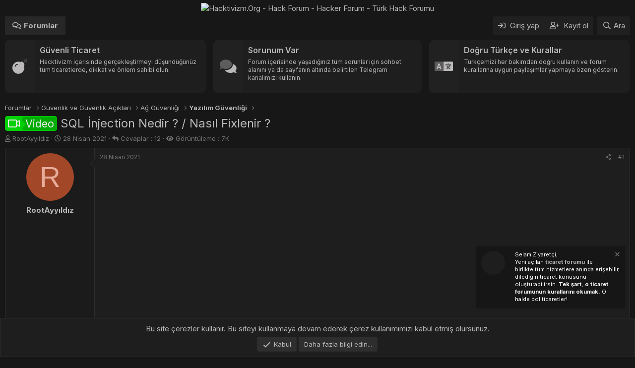

--- FILE ---
content_type: text/html; charset=utf-8
request_url: https://hacktivizm.org/threads/sql-injection-nedir-nasil-fixlenir.1223/
body_size: 17722
content:
<!DOCTYPE html>
<html id="XF" lang="tr-TR" dir="LTR"
	data-app="public"
	data-template="thread_view"
	data-container-key="node-28"
	data-content-key="thread-1223"
	data-logged-in="false"
	data-cookie-prefix="xf_"
	data-csrf="1768976045,c5ae21f1149f2f58715e1c3f4519788b"
	class="has-no-js template-thread_view"
	 data-run-jobs="">
<head>
	<meta name="keywords" content="Hacktivizm,hack,hacker,hacker topluluğu,hack forumu,hack sitesi,hack forum,Türk hack forumu,turkish hacker,hack sitesi,instagram hack,facebook hack,türk hacker,twitter hack,hack programları,hack tools,siber güvenlik,instagram hesap çalma,twitter hesap çalma" />
	<meta charset="utf-8" />
	<meta http-equiv="X-UA-Compatible" content="IE=Edge" />
	<meta name="viewport" content="width=device-width, initial-scale=1, viewport-fit=cover">
<link rel="preconnect" href="https://fonts.googleapis.com">
<link rel="preconnect" href="https://fonts.gstatic.com" crossorigin>
<link href="https://fonts.googleapis.com/css2?family=Inter:wght@100..900&display=swap" rel="stylesheet">
	
	
	

	<title>Video - SQL İnjection Nedir ? / Nasıl Fixlenir ? | Hacktivizm.Org - Hack Forum -  Hacker Forum - Türk Hack Forumu</title>

	<link rel="manifest" href="/webmanifest.php">
	
		<meta name="theme-color" content="#171717" />
	

	<meta name="apple-mobile-web-app-title" content="Hacktivizm">
	
		<link rel="apple-touch-icon" href="https://hacktivizm.org/hacktivizmlogo1.png">
	

	
		<meta property="og:url" content="https://hacktivizm.org/threads/sql-injection-nedir-nasil-fixlenir.1223/" />
	
		<link rel="canonical" href="https://hacktivizm.org/threads/sql-injection-nedir-nasil-fixlenir.1223/" />
	

	
		
	
	
	<meta property="og:site_name" content="Hacktivizm.Org - Hack Forum -  Hacker Forum - Türk Hack Forumu" />


	
	
		
	
	
	<meta property="og:type" content="website" />


	
	
		
	
	
	
		<meta property="og:title" content="Video - SQL İnjection Nedir ? / Nasıl Fixlenir ?" />
		<meta property="twitter:title" content="Video - SQL İnjection Nedir ? / Nasıl Fixlenir ?" />
	


	
	
	
	
		
	
	
	
		<meta property="og:image" content="/ST0MIp.png" />
		<meta property="twitter:image" content="/ST0MIp.png" />
		<meta property="twitter:card" content="summary" />
	


	

	
	

	


	<link rel="preload" href="/styles/fonts/fa/fa-regular-400.woff2?_v=5.15.3" as="font" type="font/woff2" crossorigin="anonymous" />


	<link rel="preload" href="/styles/fonts/fa/fa-solid-900.woff2?_v=5.15.3" as="font" type="font/woff2" crossorigin="anonymous" />


<link rel="preload" href="/styles/fonts/fa/fa-brands-400.woff2?_v=5.15.3" as="font" type="font/woff2" crossorigin="anonymous" />

	<link rel="stylesheet" href="/css.php?css=public%3Anormalize.css%2Cpublic%3Afa.css%2Cpublic%3Acore.less%2Cpublic%3Aapp.less&amp;s=21&amp;l=2&amp;d=1762641503&amp;k=2807d50bf432610b1aab9fe26a14651e71b12e6b" />

	

<link rel="stylesheet" href="/css.php?css=public%3ACMTV_Badges.less%2Cpublic%3ACMTV_Badges_featured_badges.less%2Cpublic%3Abb_code.less%2Cpublic%3Amessage.less%2Cpublic%3Anotices.less%2Cpublic%3Ashare_controls.less%2Cpublic%3Aextra.less&amp;s=21&amp;l=2&amp;d=1762641503&amp;k=09fbbe3f3363065d8a807588b16d4776e65320a0" />

	
		<script src="/js/xf/preamble.min.js?_v=8930b8e7" type="0b0023057845f9aa39e4c14d-text/javascript"></script>
	


	
		<link rel="icon" type="image/png" href="/ST0MIp.png" sizes="32x32" />
	
	
</head>
<body data-template="thread_view">

<div class="p-pageWrapper" id="top">





<header class="p-header" id="header">
	<div class="p-header-inner">
		<div class="p-header-content">

			<div class="p-header-logo p-header-logo--image">
				<a href="/">
					<img src="https://i.hizliresim.com/dc7t0e2.png" srcset="" alt="Hacktivizm.Org - Hack Forum -  Hacker Forum - Türk Hack Forumu"
						width="1151" height="501" />
				</a>
			</div>

			
		</div>
	</div>
</header>





	<div class="p-navSticky p-navSticky--primary" data-xf-init="sticky-header">
		
	<nav class="p-nav">
		<div class="p-nav-inner">
			<button type="button" class="button--plain p-nav-menuTrigger button" data-xf-click="off-canvas" data-menu=".js-headerOffCanvasMenu" tabindex="0" aria-label="Menü"><span class="button-text">
				<i aria-hidden="true"></i>
			</span></button>

			<div class="p-nav-smallLogo">
				<a href="/">
					<img src="https://i.hizliresim.com/dc7t0e2.png" srcset="" alt="Hacktivizm.Org - Hack Forum -  Hacker Forum - Türk Hack Forumu"
						width="1151" height="501" />
				</a>
			</div>

			<div class="p-nav-scroller hScroller" data-xf-init="h-scroller" data-auto-scroll=".p-navEl.is-selected">
				<div class="hScroller-scroll">
					<ul class="p-nav-list js-offCanvasNavSource">
					
						<li>
							
	<div class="p-navEl is-selected" data-has-children="true">
		

			
	
	<a href="/"
		class="p-navEl-link p-navEl-link--splitMenu "
		
		
		data-nav-id="forums">Forumlar</a>


			<a data-xf-key="1"
				data-xf-click="menu"
				data-menu-pos-ref="< .p-navEl"
				class="p-navEl-splitTrigger"
				role="button"
				tabindex="0"
				aria-label="Genişletilmiş geçiş"
				aria-expanded="false"
				aria-haspopup="true"></a>

		
		
			<div class="menu menu--structural" data-menu="menu" aria-hidden="true">
				<div class="menu-content">
					
						
	
	
	<a href="/whats-new/posts/"
		class="menu-linkRow u-indentDepth0 js-offCanvasCopy "
		
		
		data-nav-id="newPosts">Yeni mesajlar</a>

	

					
				</div>
			</div>
		
	</div>

						</li>
					
					</ul>
				</div>
			</div>

			<div class="p-nav-opposite">
				<div class="p-navgroup p-account p-navgroup--guest">
					
						<a href="/login/" class="p-navgroup-link p-navgroup-link--textual p-navgroup-link--logIn"
							data-xf-click="overlay" data-follow-redirects="on">
							<span class="p-navgroup-linkText">Giriş yap</span>
						</a>
						
							<a href="/register/" class="p-navgroup-link p-navgroup-link--textual p-navgroup-link--register"
								data-xf-click="overlay" data-follow-redirects="on">
								<span class="p-navgroup-linkText">Kayıt ol</span>
							</a>
						
					
				</div>

				<div class="p-navgroup p-discovery">
					<a href="/whats-new/"
						class="p-navgroup-link p-navgroup-link--iconic p-navgroup-link--whatsnew"
						aria-label="Neler yeni"
						title="Neler yeni">
						<i aria-hidden="true"></i>
						<span class="p-navgroup-linkText">Neler yeni</span>
					</a>

					
						<a href="/search/"
							class="p-navgroup-link p-navgroup-link--iconic p-navgroup-link--search"
							data-xf-click="menu"
							data-xf-key="/"
							aria-label="Ara"
							aria-expanded="false"
							aria-haspopup="true"
							title="Ara">
							<i aria-hidden="true"></i>
							<span class="p-navgroup-linkText">Ara</span>
						</a>
						<div class="menu menu--structural menu--wide" data-menu="menu" aria-hidden="true">
							<form action="/search/search" method="post"
								class="menu-content"
								data-xf-init="quick-search">

								<h3 class="menu-header">Ara</h3>
								
								<div class="menu-row">
									
										<div class="inputGroup inputGroup--joined">
											<input type="text" class="input" name="keywords" placeholder="Ara..." aria-label="Ara" data-menu-autofocus="true" />
											
			<select name="constraints" class="js-quickSearch-constraint input" aria-label="içinde ara">
				<option value="">Her yerde</option>
<option value="{&quot;search_type&quot;:&quot;post&quot;}">Konular</option>
<option value="{&quot;search_type&quot;:&quot;post&quot;,&quot;c&quot;:{&quot;nodes&quot;:[28],&quot;child_nodes&quot;:1}}">Bu forum</option>
<option value="{&quot;search_type&quot;:&quot;post&quot;,&quot;c&quot;:{&quot;thread&quot;:1223}}">Bu konu</option>

			</select>
		
										</div>
									
								</div>

								
								<div class="menu-row">
									<label class="iconic"><input type="checkbox"  name="c[title_only]" value="1" /><i aria-hidden="true"></i><span class="iconic-label">Sadece başlıkları ara

												
													<span tabindex="0" role="button"
														data-xf-init="tooltip" data-trigger="hover focus click" title="Etiketler de aranacak">

														<i class="fa--xf far fa-question-circle u-muted u-smaller" aria-hidden="true"></i>
													</span></span></label>

								</div>
								
								<div class="menu-row">
									<div class="inputGroup">
										<span class="inputGroup-text" id="ctrl_search_menu_by_member">Kullanıcı:</span>
										<input type="text" class="input" name="c[users]" data-xf-init="auto-complete" placeholder="Üye" aria-labelledby="ctrl_search_menu_by_member" />
									</div>
								</div>
								<div class="menu-footer">
									<span class="menu-footer-controls">
										<button type="submit" class="button--primary button button--icon button--icon--search"><span class="button-text">Ara</span></button>
										<a href="/search/" class="button"><span class="button-text">Gelişmiş Arama...</span></a>
									</span>
								</div>

								<input type="hidden" name="_xfToken" value="1768976045,c5ae21f1149f2f58715e1c3f4519788b" />
							</form>
						</div>
					
				</div>
			</div>
		</div>
	</nav>

	</div>
	
	
		<div class="p-sectionLinks">
			<div class="p-sectionLinks-inner hScroller" data-xf-init="h-scroller">
				<div class="hScroller-scroll">
					<ul class="p-sectionLinks-list">
					
						<li>
							
	<div class="p-navEl " >
		

			
	
	<a href="/whats-new/posts/"
		class="p-navEl-link "
		
		data-xf-key="alt+1"
		data-nav-id="newPosts">Yeni mesajlar</a>


			

		
		
	</div>

						</li>
					
					</ul>
				</div>
			</div>
		</div>
	



<div class="offCanvasMenu offCanvasMenu--nav js-headerOffCanvasMenu" data-menu="menu" aria-hidden="true" data-ocm-builder="navigation">
	<div class="offCanvasMenu-backdrop" data-menu-close="true"></div>
	<div class="offCanvasMenu-content">
		<div class="offCanvasMenu-header">
			Menü
			<a class="offCanvasMenu-closer" data-menu-close="true" role="button" tabindex="0" aria-label="Kapat"></a>
		</div>
		
			<div class="p-offCanvasRegisterLink">
				<div class="offCanvasMenu-linkHolder">
					<a href="/login/" class="offCanvasMenu-link" data-xf-click="overlay" data-menu-close="true">
						Giriş yap
					</a>
				</div>
				<hr class="offCanvasMenu-separator" />
				
					<div class="offCanvasMenu-linkHolder">
						<a href="/register/" class="offCanvasMenu-link" data-xf-click="overlay" data-menu-close="true">
							Kayıt ol
						</a>
					</div>
					<hr class="offCanvasMenu-separator" />
				
			</div>
		
		<div class="js-offCanvasNavTarget"></div>
		<div class="offCanvasMenu-installBanner js-installPromptContainer" style="display: none;" data-xf-init="install-prompt">
			<div class="offCanvasMenu-installBanner-header">Uygulamayı yükle</div>
			<button type="button" class="js-installPromptButton button"><span class="button-text">Yükle</span></button>
		</div>
	</div>
</div>
<div class="p-body">
	<div class="p-body-inner">

	
	
	 
	 
	 
	
	
		

		<!--XF:EXTRA_OUTPUT-->
						
	
	
	 
	 
	 
	
	
		
	
		


	<div class="duyuru-blok">
<div class="uyari-hucre BosHucre">
<div class="duyuru-icerik" data-status="0">
<div class="duyuru-kolon">
<i class="fad fa-bomb"></i>	</div>
<div class="duyuru-kolon">
<h2 class="duyuru-baslik">Güvenli Ticaret</h2>
<p class="duyuru-aciklamasi">Hacktivizm içerisinde gerçekleştirmeyi düşündüğünüz tüm ticaretlerde, dikkat ve önlem sahibi olun.</p>
</div>
<a href="https://hacktivizm.org/forums/ticaret-bildirimleri.190/">Daha Fazlası</a>
</div>
</div>
<div class="uyari-hucre BosHucre">
<div class="duyuru-icerik" data-status="0">
<div class="duyuru-kolon">
<i class="fad fa-comments"></i>
</div>
<div class="duyuru-kolon">
<h2 class="duyuru-baslik">Sorunum Var</h2>
<p class="duyuru-aciklamasi">Forum içerisinde yaşadığınız tüm sorunlar için sohbet alanını ya da sayfanın altında belirtilen Telegram kanalımızı kullanın. </p>
</div>
<a href="https://hacktivizm.org/chat/">Daha Fazlası</a>
</div>
</div>
<div class="uyari-hucre BosHucre">
<div class="duyuru-icerik" data-status="0">
<div class="duyuru-kolon">
<i class="fad fa-language"></i>
</div>
<div class="duyuru-kolon">
<h2 class="duyuru-baslik">Doğru Türkçe ve Kurallar</h2>
<p class="duyuru-aciklamasi">Türkçemizi her bakımdan doğru kullanın ve forum kurallarına uygun paylaşımlar yapmaya özen gösterin.</p>
</div>
<a href="https://hacktivizm.org/threads/konu-acarken-dikkat-edilmesi-gerekilenler.3165/">Daha Fazlası</a>
</div>
</div>
</div>
		<style> 
.duyuru-blok{display:-ms-flexbox;display:-webkit-flex;display:flex;-webkit-flex-direction:row;-ms-flex-direction:row;flex-direction:row;-webkit-flex-wrap:wrap;-ms-flex-wrap:wrap;flex-wrap:wrap;-webkit-justify-content:center;justify-content:center;-webkit-align-content:center;align-content:center;align-items:start;-ms-flex-pack:center;-ms-flex-line-pack:center;-ms-flex-align:start}.duyuru-blok .uyari-hucre{-webkit-box-flex:0;-ms-flex:0 0 33.33333%;flex:0 0 33.33333%;max-width:33.33333%;overflow:hidden;position:relative;border-radius:10px;transition:0.3s}.duyuru-blok .uyari-hucre:hover{transform:translateY(-4px);transition:0.3s}@media (max-width:900px){.duyuru-blok .uyari-hucre{-ms-flex:0 0 50%;flex:0 0 50%;max-width:50%;margin-top:10px}}@media (max-width:650px){.duyuru-blok .uyari-hucre{-ms-flex:0 0 100%;flex:0 0 100%;max-width:100%}}.duyuru-blok .uyari-hucre svg{position:absolute;right:-100px;top:-40px;transform:rotate(20deg) scale(1.2);opacity:0.6}.duyuru-blok .BosHucre:first-of-type{position:relative;width:100%;padding-right:15px}@media (max-width:650px){.duyuru-blok .BosHucre:first-of-type{padding-right:0px}}.duyuru-blok .BosHucre:last-of-type{position:relative;width:100%;padding-left:15px}@media (max-width:650px){.duyuru-blok .BosHucre:last-of-type{padding-left:0px}}.duyuru-blok .duyuru-icerik{display:flex;background: #212121;margin-bottom:10px;border-radius:10px;overflow:hidden;position:relative;max-height:108px;min-height:108px;border:solid 1px var(--notice--accent-sinir)}@media (max-width:650px){.duyuru-blok .duyuru-icerik{margin:0 5px}}.duyuru-blok .duyuru-icerik a{width:100%;height:100%;position:absolute;z-index:9;text-indent:-999999px}.duyuru-blok .duyuru-icerik .duyuru-kolon:first-of-type{display:flex;align-items:center;padding:10px;border-radius:10px 0 0 10px;font-size:30px;min-width:60px;color:var(--uyarilar-ikon);background-color:var(--uyarilar-ikon-ap)}.duyuru-blok .duyuru-icerik .duyuru-kolon:first-of-type i{text-align:center;width:100%}.duyuru-blok .duyuru-icerik .duyuru-kolon:last-of-type{background-color: #1f1e1e;padding:0px 10px;flex-basis:100%;color:var(--uyarilar-metin)}.duyuru-blok .duyuru-icerik .duyuru-baslik{display:inline-block;font-weight:400;margin:10px 0px 0px 0px;font-size:16px;position:relative;z-index:2;font-weight:600}.duyuru-blok .duyuru-icerik .duyuru-aciklamasi{font-size:12px;padding:0px;margin:5px 0px;position:relative;z-index:2}

		</style>

		

		

		
		
	
		<ul class="p-breadcrumbs "
			itemscope itemtype="https://schema.org/BreadcrumbList">
		
			

			
			

			
				
				
	<li itemprop="itemListElement" itemscope itemtype="https://schema.org/ListItem">
		<a href="/" itemprop="item">
			<span itemprop="name">Forumlar</span>
		</a>
		<meta itemprop="position" content="1" />
	</li>

			
			
				
				
	<li itemprop="itemListElement" itemscope itemtype="https://schema.org/ListItem">
		<a href="/#guvenlik-ve-guvenlik-aciklari.6" itemprop="item">
			<span itemprop="name">Güvenlik ve Güvenlik Açıkları</span>
		</a>
		<meta itemprop="position" content="2" />
	</li>

			
				
				
	<li itemprop="itemListElement" itemscope itemtype="https://schema.org/ListItem">
		<a href="/forums/ag-guvenligi.27/" itemprop="item">
			<span itemprop="name">Ağ Güvenliği</span>
		</a>
		<meta itemprop="position" content="3" />
	</li>

			
				
				
	<li itemprop="itemListElement" itemscope itemtype="https://schema.org/ListItem">
		<a href="/forums/yazilim-guvenligi.28/" itemprop="item">
			<span itemprop="name">Yazılım Güvenliği</span>
		</a>
		<meta itemprop="position" content="4" />
	</li>

			

		
		</ul>
	

		



		


	<noscript><div class="blockMessage blockMessage--important blockMessage--iconic u-noJsOnly">JavaScript devre dışı. Daha iyi bir deneyim için, önce lütfen tarayıcınızda JavaScript'i etkinleştirin.</div></noscript>

		
	<div class="blockMessage blockMessage--important blockMessage--iconic js-browserWarning" style="display: none">Çok eski bir web tarayıcısı kullanıyorsunuz. Bu veya diğer siteleri görüntülemekte sorunlar yaşayabilirsiniz..<br />Tarayıcınızı güncellemeli veya <a href="https://www.google.com/chrome/" target="_blank">alternatif bir tarayıcı</a> kullanmalısınız.</div>


		
			<div class="p-body-header">
			
				
					<div class="p-title ">
					
						
							<h1 class="p-title-value"><span class="xgtOnekleri xgtOnek--video" dir="auto"><span class="xgtOnekAp"><span class="xgtOnekIkonu"></span><span class="xgtOnekMetni">Video</span></span></span><span class="label-append">&nbsp;</span>SQL İnjection Nedir ? / Nasıl Fixlenir ?
	
	

	

</h1>
						
						
					
					</div>
				

				
					<div class="p-description">
	<ul class="listInline listInline--bullet">
		<li>
			<i class="fa--xf far fa-user" aria-hidden="true" title="Konbuyu başlatan"></i>
			<span class="u-srOnly">Konbuyu başlatan</span>

			<span class="username  u-concealed" dir="auto" data-user-id="0">RootAyyıldız</span>
		</li>
		<li>
			<i class="fa--xf far fa-clock" aria-hidden="true" title="Başlangıç tarihi"></i>
			<span class="u-srOnly">Başlangıç tarihi</span>

			<a href="/threads/sql-injection-nedir-nasil-fixlenir.1223/" class="u-concealed"><time  class="u-dt" dir="auto" datetime="2021-04-28T20:21:27+0300" data-time="1619630487" data-date-string="28 Nisan 2021" data-time-string="20:21" title="28 Nisan 2021 20:21'de">28 Nisan 2021</time></a>
		</li>
		 <li><i class="fas fa-reply"></i> Cevaplar : 12</li>
        <li><i class="fas fa-eye"></i> Görüntüleme : 7K</li>
		
		
	</ul>
</div>
				
			
			</div>
		
		<div class="p-body-main  ">
			
			<div class="p-body-contentCol"></div>
			
			

			<div class="p-body-content">
				
				

<div class="p-body-pageContent">










	
	
	
	
	
		
	
	
	


	
	
		
	
	
	


	
	










	



	

	
		
	





















<div class="block block--messages" data-xf-init="" data-type="post" data-href="/inline-mod/" data-search-target="*">

	<span class="u-anchorTarget" id="posts"></span>

	
		
	

	

	<div class="block-outer"></div>

	

	
		
	<div class="block-outer js-threadStatusField"></div>

	

	<div class="block-container lbContainer"
		data-xf-init="lightbox select-to-quote"
		data-message-selector=".js-post"
		data-lb-id="thread-1223"
		data-lb-universal="0">

		<div class="block-body js-replyNewMessageContainer">
			
				

					

					
						

	

	

	
	<article class="message message--post js-post js-inlineModContainer  "
		data-author="RootAyyıldız"
		data-content="post-8430"
		id="js-post-8430">

		<span class="u-anchorTarget" id="post-8430"></span>

		
			<div class="message-inner">
				
					<div class="message-cell message-cell--user">
						

	<section itemscope itemtype="https://schema.org/Person" class="message-user">
		<div class="message-avatar ">
			<div class="message-avatar-wrapper">
				<span class="avatar avatar--m avatar--default avatar--default--dynamic" data-user-id="0" style="background-color: #a34729; color: #e6ac99" title="RootAyyıldız">
			<span class="avatar-u0-m" role="img" aria-label="RootAyyıldız">R</span> 
		</span>
				
			</div>
		</div>
		<div class="message-userDetails">
			<h4 class="message-name"><span class="username " dir="auto" data-user-id="0" itemprop="name">RootAyyıldız</span></h4>
			
			


	
	
	
    



		</div>
		
		<span class="message-userArrow"></span>
	</section>

					</div>
				

				
					<div class="message-cell message-cell--main">
					
						<div class="message-main js-quickEditTarget">

							
								

	<header class="message-attribution message-attribution--split">
		<ul class="message-attribution-main listInline ">
			
			
			<li class="u-concealed">
				<a href="/threads/sql-injection-nedir-nasil-fixlenir.1223/post-8430" rel="nofollow">
					<time  class="u-dt" dir="auto" datetime="2021-04-28T20:21:27+0300" data-time="1619630487" data-date-string="28 Nisan 2021" data-time-string="20:21" title="28 Nisan 2021 20:21'de" itemprop="datePublished">28 Nisan 2021</time>
				</a>
			</li>
			
		</ul>

		<ul class="message-attribution-opposite message-attribution-opposite--list ">
			
			<li>
				<a href="/threads/sql-injection-nedir-nasil-fixlenir.1223/post-8430"
					class="message-attribution-gadget"
					data-xf-init="share-tooltip"
					data-href="/posts/8430/share"
					aria-label="Paylaş"
					rel="nofollow">
					<i class="fa--xf far fa-share-alt" aria-hidden="true"></i>
				</a>
			</li>
			
			
				<li>
					<a href="/threads/sql-injection-nedir-nasil-fixlenir.1223/post-8430" rel="nofollow">
						#1
					</a>
				</li>
			
		</ul>
	</header>

							

							<div class="message-content js-messageContent">
							

								
									
	
	
	

								

								
									

	<div class="message-userContent lbContainer js-lbContainer "
		data-lb-id="post-8430"
		data-lb-caption-desc="RootAyyıldız &middot; 28 Nisan 2021 20:21&#039;de">

		
			

	

		

		<article class="message-body js-selectToQuote">
			
				
			
			
				<div class="bbWrapper"><div style="text-align: center"><div class="bbMediaWrapper">
	<div class="bbMediaWrapper-inner">
		<iframe src="https://www.youtube.com/embed/gpO1UjE7HAE?wmode=opaque"
				width="560" height="315"
				frameborder="0" allowfullscreen="true"></iframe>
	</div>
</div><br />
<div class="bbMediaWrapper">
	<div class="bbMediaWrapper-inner">
		<iframe src="https://www.youtube.com/embed/zAtmJTaLJ-A?wmode=opaque&start=992"
				width="560" height="315"
				frameborder="0" allowfullscreen="true"></iframe>
	</div>
</div></div></div>
			
			<div class="js-selectToQuoteEnd">&nbsp;</div>
			
				
			
		</article>

		
			

	

		

		
	</div>

								

								
									
	

								

								
									
	

								

							
							</div>

							
								
	<footer class="message-footer">
		

		<div class="reactionsBar js-reactionsList is-active">
			
	
	
		<ul class="reactionSummary">
		
			<li><span class="reaction reaction--small reaction--1" data-reaction-id="1"><i aria-hidden="true"></i><img src="[data-uri]" class="reaction-sprite js-reaction" alt="Beğen" title="Beğen" /></span></li>
		
		</ul>
	


<span class="u-srOnly">Tepkiler:</span>
<a class="reactionsBar-link" href="/posts/8430/reactions" data-xf-click="overlay" data-cache="false" rel="nofollow"><bdi>UyGaR</bdi>, <bdi>RedEnergy</bdi>, <bdi>KocaReis</bdi> ve 3 diğerleri</a>
		</div>

		<div class="js-historyTarget message-historyTarget toggleTarget" data-href="trigger-href"></div>
	</footer>

							
						</div>

					
					</div>
				
			</div>
		
	</article>

	
	

					

					

				

					

					
						

	

	

	
	<article class="message message--post js-post js-inlineModContainer  "
		data-author="Nefret Noyan"
		data-content="post-8432"
		id="js-post-8432">

		<span class="u-anchorTarget" id="post-8432"></span>

		
			<div class="message-inner">
				
					<div class="message-cell message-cell--user">
						

	<section itemscope itemtype="https://schema.org/Person" class="message-user">
		<div class="message-avatar ">
			<div class="message-avatar-wrapper">
				<span class="avatar avatar--m avatar--default avatar--default--dynamic" data-user-id="0" style="background-color: #a88a8a; color: #493636" title="Nefret Noyan">
			<span class="avatar-u0-m" role="img" aria-label="Nefret Noyan">N</span> 
		</span>
				
			</div>
		</div>
		<div class="message-userDetails">
			<h4 class="message-name"><span class="username " dir="auto" data-user-id="0" itemprop="name">Nefret Noyan</span></h4>
			
			


	
	
	
    



		</div>
		
		<span class="message-userArrow"></span>
	</section>

					</div>
				

				
					<div class="message-cell message-cell--main">
					
						<div class="message-main js-quickEditTarget">

							
								

	<header class="message-attribution message-attribution--split">
		<ul class="message-attribution-main listInline ">
			
			
			<li class="u-concealed">
				<a href="/threads/sql-injection-nedir-nasil-fixlenir.1223/post-8432" rel="nofollow">
					<time  class="u-dt" dir="auto" datetime="2021-04-28T20:23:05+0300" data-time="1619630585" data-date-string="28 Nisan 2021" data-time-string="20:23" title="28 Nisan 2021 20:23'de" itemprop="datePublished">28 Nisan 2021</time>
				</a>
			</li>
			
		</ul>

		<ul class="message-attribution-opposite message-attribution-opposite--list ">
			
			<li>
				<a href="/threads/sql-injection-nedir-nasil-fixlenir.1223/post-8432"
					class="message-attribution-gadget"
					data-xf-init="share-tooltip"
					data-href="/posts/8432/share"
					aria-label="Paylaş"
					rel="nofollow">
					<i class="fa--xf far fa-share-alt" aria-hidden="true"></i>
				</a>
			</li>
			
			
				<li>
					<a href="/threads/sql-injection-nedir-nasil-fixlenir.1223/post-8432" rel="nofollow">
						#2
					</a>
				</li>
			
		</ul>
	</header>

							

							<div class="message-content js-messageContent">
							

								
									
	
	
	

								

								
									

	<div class="message-userContent lbContainer js-lbContainer "
		data-lb-id="post-8432"
		data-lb-caption-desc="Nefret Noyan &middot; 28 Nisan 2021 20:23&#039;de">

		

		<article class="message-body js-selectToQuote">
			
				
			
			
				<div class="bbWrapper">güzel konu <img src="[data-uri]" class="smilie smilie--sprite smilie--sprite1" alt=":)" title="Smile    :)" loading="lazy" data-shortname=":)" /></div>
			
			<div class="js-selectToQuoteEnd">&nbsp;</div>
			
				
			
		</article>

		

		
	</div>

								

								
									
	

								

								
									
	

								

							
							</div>

							
								
	<footer class="message-footer">
		

		<div class="reactionsBar js-reactionsList is-active">
			
	
	
		<ul class="reactionSummary">
		
			<li><span class="reaction reaction--small reaction--1" data-reaction-id="1"><i aria-hidden="true"></i><img src="[data-uri]" class="reaction-sprite js-reaction" alt="Beğen" title="Beğen" /></span></li>
		
		</ul>
	


<span class="u-srOnly">Tepkiler:</span>
<a class="reactionsBar-link" href="/posts/8432/reactions" data-xf-click="overlay" data-cache="false" rel="nofollow"><bdi>RedEnergy</bdi></a>
		</div>

		<div class="js-historyTarget message-historyTarget toggleTarget" data-href="trigger-href"></div>
	</footer>

							
						</div>

					
					</div>
				
			</div>
		
	</article>

	
	

					

					

				

					

					
						

	

	

	
	<article class="message message--post js-post js-inlineModContainer  "
		data-author="Can"
		data-content="post-8435"
		id="js-post-8435">

		<span class="u-anchorTarget" id="post-8435"></span>

		
			<div class="message-inner">
				
					<div class="message-cell message-cell--user">
						

	<section itemscope itemtype="https://schema.org/Person" class="message-user">
		<div class="message-avatar ">
			<div class="message-avatar-wrapper">
				<a href="/can/" class="avatar avatar--m" data-user-id="24" data-xf-init="member-tooltip">
			<img src="/data/avatars/m/0/24.jpg?1760553445" srcset="/data/avatars/l/0/24.jpg?1760553445 2x" alt="Can" class="avatar-u24-m" width="96" height="96" loading="lazy" itemprop="image" /> 
		</a>
				
			</div>
		</div>
		<div class="message-userDetails">
			<h4 class="message-name"><a href="/can/" class="username " dir="auto" data-user-id="24" data-xf-init="member-tooltip" itemprop="name"><span class="username--style3 username--staff username--moderator username--admin">Can<i class="fa--xf fa-fw far fa-badge-check" data-offsetx="-8" data-xf-init="tooltip" data-original-title="Can is verified member." ></i></span></a></h4>
			<h5 class="userTitle message-userTitle" dir="auto" itemprop="jobTitle">Hacktivizm</h5>
			<div class="userBanner admin message-userBanner" itemprop="jobTitle"><span class="userBanner-before"></span><strong>Admin</strong><span class="userBanner-after"></span></div>


	
	
	
    
        <div class="featuredBadges featuredBadges--message">
            
                
					
                		
                    		
                    		
                    		<a href="/can/#badges" 
                       			class="featuredBadge" 
                       			title="Börüler" data-xf-init="tooltip">
                        	
                        	
	
	
	
		<i class="fa--xf fab fa-wolf-pack-battalion badgeIcon badgeIcon--fa badgeIcon-context--featured-message" aria-hidden="true"></i>	
	

                    		</a>
                		
                    		
                    		
                    		<a href="/can/#badges" 
                       			class="featuredBadge" 
                       			title="CTF" data-xf-init="tooltip">
                        	
                        	
	
	
	
		<i class="fa--xf fas fa-user-secret badgeIcon badgeIcon--fa badgeIcon-context--featured-message" aria-hidden="true"></i>	
	

                    		</a>
                		
					
                
            
        </div>
    



		</div>
		
			
			
				<div class="message-userExtras">
				
					
						<dl class="pairs pairs--justified">
							<dt>Katılım</dt>
							<dd>19 Aralık 2020</dd>
						</dl>
					
					
						<dl class="pairs pairs--justified">
							<dt>Mesajlar</dt>
							<dd>2,070</dd>
						</dl>
					
					
					
						<dl class="pairs pairs--justified">
							<dt>Tepkime puanı</dt>
							<dd>7,819</dd>
						</dl>
					
					
					
					
						<dl class="pairs pairs--justified">
							<dt>Konum</dt>
							<dd>
								
									<a href="/misc/location-info?location=T%C3%BCrkiye" rel="nofollow noreferrer" target="_blank" class="u-concealed">Türkiye</a>
								
							</dd>
						</dl>
					
					
					
						

	
		
	
		
			

			
				<dl class="pairs pairs--justified" data-field="cinsiyet">
					<dt>Cinsiyet</dt>
					<dd>
	
		
			<ol class="listInline listInline--customField" data-field="cinsiyet"><li>Erkek</li></ol>
		
	
</dd>
				</dl>
			
		
	

						
							

	

						
					
				
				</div>
			
		
		<span class="message-userArrow"></span>
	</section>

					</div>
				

				
					<div class="message-cell message-cell--main">
					
						<div class="message-main js-quickEditTarget">

							
								

	<header class="message-attribution message-attribution--split">
		<ul class="message-attribution-main listInline ">
			
			
			<li class="u-concealed">
				<a href="/threads/sql-injection-nedir-nasil-fixlenir.1223/post-8435" rel="nofollow">
					<time  class="u-dt" dir="auto" datetime="2021-04-28T20:31:18+0300" data-time="1619631078" data-date-string="28 Nisan 2021" data-time-string="20:31" title="28 Nisan 2021 20:31'de" itemprop="datePublished">28 Nisan 2021</time>
				</a>
			</li>
			
		</ul>

		<ul class="message-attribution-opposite message-attribution-opposite--list ">
			
			<li>
				<a href="/threads/sql-injection-nedir-nasil-fixlenir.1223/post-8435"
					class="message-attribution-gadget"
					data-xf-init="share-tooltip"
					data-href="/posts/8435/share"
					aria-label="Paylaş"
					rel="nofollow">
					<i class="fa--xf far fa-share-alt" aria-hidden="true"></i>
				</a>
			</li>
			
			
				<li>
					<a href="/threads/sql-injection-nedir-nasil-fixlenir.1223/post-8435" rel="nofollow">
						#3
					</a>
				</li>
			
		</ul>
	</header>

							

							<div class="message-content js-messageContent">
							

								
									
	
	
	

								

								
									

	<div class="message-userContent lbContainer js-lbContainer "
		data-lb-id="post-8435"
		data-lb-caption-desc="Can &middot; 28 Nisan 2021 20:31&#039;de">

		

		<article class="message-body js-selectToQuote">
			
				
			
			
				<div class="bbWrapper">ellerine sağlık</div>
			
			<div class="js-selectToQuoteEnd">&nbsp;</div>
			
				
			
		</article>

		

		
	</div>

								

								
									
	

								

								
									
	

								

							
							</div>

							
								
	<footer class="message-footer">
		

		<div class="reactionsBar js-reactionsList is-active">
			
	
	
		<ul class="reactionSummary">
		
			<li><span class="reaction reaction--small reaction--1" data-reaction-id="1"><i aria-hidden="true"></i><img src="[data-uri]" class="reaction-sprite js-reaction" alt="Beğen" title="Beğen" /></span></li>
		
		</ul>
	


<span class="u-srOnly">Tepkiler:</span>
<a class="reactionsBar-link" href="/posts/8435/reactions" data-xf-click="overlay" data-cache="false" rel="nofollow"><bdi>RootAyyıldız</bdi></a>
		</div>

		<div class="js-historyTarget message-historyTarget toggleTarget" data-href="trigger-href"></div>
	</footer>

							
						</div>

					
					</div>
				
			</div>
		
	</article>

	
	

					

					

				

					

					
						

	

	

	
	<article class="message message--post js-post js-inlineModContainer  "
		data-author="nightstalker"
		data-content="post-8440"
		id="js-post-8440">

		<span class="u-anchorTarget" id="post-8440"></span>

		
			<div class="message-inner">
				
					<div class="message-cell message-cell--user">
						

	<section itemscope itemtype="https://schema.org/Person" class="message-user">
		<div class="message-avatar ">
			<div class="message-avatar-wrapper">
				<a href="/members/nightstalker.841/" class="avatar avatar--m" data-user-id="841" data-xf-init="member-tooltip">
			<img src="/data/avatars/m/0/841.jpg?1621246229" srcset="/data/avatars/l/0/841.jpg?1621246229 2x" alt="nightstalker" class="avatar-u841-m" width="96" height="96" loading="lazy" itemprop="image" /> 
		</a>
				
			</div>
		</div>
		<div class="message-userDetails">
			<h4 class="message-name"><a href="/members/nightstalker.841/" class="username " dir="auto" data-user-id="841" data-xf-init="member-tooltip" itemprop="name"><span class="username--style6">nightstalker</span></a></h4>
			
			<div class="userBanner bronz message-userBanner" itemprop="jobTitle"><span class="userBanner-before"></span><strong>Bronz Üye</strong><span class="userBanner-after"></span></div>


	
	
	
    



		</div>
		
			
			
				<div class="message-userExtras">
				
					
						<dl class="pairs pairs--justified">
							<dt>Katılım</dt>
							<dd>11 Nisan 2021</dd>
						</dl>
					
					
						<dl class="pairs pairs--justified">
							<dt>Mesajlar</dt>
							<dd>277</dd>
						</dl>
					
					
					
						<dl class="pairs pairs--justified">
							<dt>Tepkime puanı</dt>
							<dd>198</dd>
						</dl>
					
					
					
					
					
					
						

	
		
			

			
				<dl class="pairs pairs--justified" data-field="ilgialani">
					<dt>İlgi Alanlarınız</dt>
					<dd>
	
		
			elektronik
		
	
</dd>
				</dl>
			
		
	
		
			

			
				<dl class="pairs pairs--justified" data-field="cinsiyet">
					<dt>Cinsiyet</dt>
					<dd>
	
		
			<ol class="listInline listInline--customField" data-field="cinsiyet"><li>Erkek</li></ol>
		
	
</dd>
				</dl>
			
		
	

						
							

	

						
					
				
				</div>
			
		
		<span class="message-userArrow"></span>
	</section>

					</div>
				

				
					<div class="message-cell message-cell--main">
					
						<div class="message-main js-quickEditTarget">

							
								

	<header class="message-attribution message-attribution--split">
		<ul class="message-attribution-main listInline ">
			
			
			<li class="u-concealed">
				<a href="/threads/sql-injection-nedir-nasil-fixlenir.1223/post-8440" rel="nofollow">
					<time  class="u-dt" dir="auto" datetime="2021-04-28T20:45:16+0300" data-time="1619631916" data-date-string="28 Nisan 2021" data-time-string="20:45" title="28 Nisan 2021 20:45'de" itemprop="datePublished">28 Nisan 2021</time>
				</a>
			</li>
			
		</ul>

		<ul class="message-attribution-opposite message-attribution-opposite--list ">
			
			<li>
				<a href="/threads/sql-injection-nedir-nasil-fixlenir.1223/post-8440"
					class="message-attribution-gadget"
					data-xf-init="share-tooltip"
					data-href="/posts/8440/share"
					aria-label="Paylaş"
					rel="nofollow">
					<i class="fa--xf far fa-share-alt" aria-hidden="true"></i>
				</a>
			</li>
			
			
				<li>
					<a href="/threads/sql-injection-nedir-nasil-fixlenir.1223/post-8440" rel="nofollow">
						#4
					</a>
				</li>
			
		</ul>
	</header>

							

							<div class="message-content js-messageContent">
							

								
									
	
	
	

								

								
									

	<div class="message-userContent lbContainer js-lbContainer "
		data-lb-id="post-8440"
		data-lb-caption-desc="nightstalker &middot; 28 Nisan 2021 20:45&#039;de">

		

		<article class="message-body js-selectToQuote">
			
				
			
			
				<div class="bbWrapper"><blockquote data-attributes="member: 10" data-quote="RootAyyıldız" data-source="post: 8430"
	class="bbCodeBlock bbCodeBlock--expandable bbCodeBlock--quote js-expandWatch">
	
		<div class="bbCodeBlock-title">
			
				<a href="/goto/post?id=8430"
					class="bbCodeBlock-sourceJump"
					rel="nofollow"
					data-xf-click="attribution"
					data-content-selector="#post-8430">RootAyyıldız' Alıntı:</a>
			
		</div>
	
	<div class="bbCodeBlock-content">
		
		<div class="bbCodeBlock-expandContent js-expandContent ">
			<div style="text-align: center"><div class="bbMediaWrapper">
	<div class="bbMediaWrapper-inner">
		<iframe src="https://www.youtube.com/embed/gpO1UjE7HAE?wmode=opaque"
				width="560" height="315"
				frameborder="0" allowfullscreen="true"></iframe>
	</div>
</div><br />
<div class="bbMediaWrapper">
	<div class="bbMediaWrapper-inner">
		<iframe src="https://www.youtube.com/embed/zAtmJTaLJ-A?wmode=opaque&start=992"
				width="560" height="315"
				frameborder="0" allowfullscreen="true"></iframe>
	</div>
</div></div>
		</div>
		<div class="bbCodeBlock-expandLink js-expandLink"><a role="button" tabindex="0">Genişletmek için tıkla ...</a></div>
	</div>
</blockquote>Thank</div>
			
			<div class="js-selectToQuoteEnd">&nbsp;</div>
			
				
			
		</article>

		

		
	</div>

								

								
									
	

								

								
									
	

								

							
							</div>

							
								
	<footer class="message-footer">
		

		<div class="reactionsBar js-reactionsList ">
			
		</div>

		<div class="js-historyTarget message-historyTarget toggleTarget" data-href="trigger-href"></div>
	</footer>

							
						</div>

					
					</div>
				
			</div>
		
	</article>

	
	

					

					

				

					

					
						

	

	

	
	<article class="message message--post js-post js-inlineModContainer  "
		data-author="Easton"
		data-content="post-8455"
		id="js-post-8455">

		<span class="u-anchorTarget" id="post-8455"></span>

		
			<div class="message-inner">
				
					<div class="message-cell message-cell--user">
						

	<section itemscope itemtype="https://schema.org/Person" class="message-user">
		<div class="message-avatar ">
			<div class="message-avatar-wrapper">
				<a href="/members/easton.1063/" class="avatar avatar--m" data-user-id="1063" data-xf-init="member-tooltip">
			<img src="/data/avatars/m/1/1063.jpg?1619633676" srcset="/data/avatars/l/1/1063.jpg?1619633676 2x" alt="Easton" class="avatar-u1063-m" width="96" height="96" loading="lazy" itemprop="image" /> 
		</a>
				
			</div>
		</div>
		<div class="message-userDetails">
			<h4 class="message-name"><a href="/members/easton.1063/" class="username " dir="auto" data-user-id="1063" data-xf-init="member-tooltip" itemprop="name"><span class="username--style2">Easton</span></a></h4>
			
			<div class="userBanner uyes message-userBanner" itemprop="jobTitle"><span class="userBanner-before"></span><strong>Kayıtlı Üye</strong><span class="userBanner-after"></span></div>


	
	
	
    



		</div>
		
			
			
				<div class="message-userExtras">
				
					
						<dl class="pairs pairs--justified">
							<dt>Katılım</dt>
							<dd>28 Nisan 2021</dd>
						</dl>
					
					
						<dl class="pairs pairs--justified">
							<dt>Mesajlar</dt>
							<dd>61</dd>
						</dl>
					
					
					
						<dl class="pairs pairs--justified">
							<dt>Tepkime puanı</dt>
							<dd>29</dd>
						</dl>
					
					
					
					
						<dl class="pairs pairs--justified">
							<dt>Konum</dt>
							<dd>
								
									<a href="/misc/location-info?location=T+U+R+A+N" rel="nofollow noreferrer" target="_blank" class="u-concealed">T U R A N</a>
								
							</dd>
						</dl>
					
					
					
						

	
		
			

			
				<dl class="pairs pairs--justified" data-field="ilgialani">
					<dt>İlgi Alanlarınız</dt>
					<dd>
	
		
			Siber güvenlik
		
	
</dd>
				</dl>
			
		
	
		
			

			
				<dl class="pairs pairs--justified" data-field="cinsiyet">
					<dt>Cinsiyet</dt>
					<dd>
	
		
			<ol class="listInline listInline--customField" data-field="cinsiyet"><li>Erkek</li></ol>
		
	
</dd>
				</dl>
			
		
	

						
							

	

						
					
				
				</div>
			
		
		<span class="message-userArrow"></span>
	</section>

					</div>
				

				
					<div class="message-cell message-cell--main">
					
						<div class="message-main js-quickEditTarget">

							
								

	<header class="message-attribution message-attribution--split">
		<ul class="message-attribution-main listInline ">
			
			
			<li class="u-concealed">
				<a href="/threads/sql-injection-nedir-nasil-fixlenir.1223/post-8455" rel="nofollow">
					<time  class="u-dt" dir="auto" datetime="2021-04-28T21:22:07+0300" data-time="1619634127" data-date-string="28 Nisan 2021" data-time-string="21:22" title="28 Nisan 2021 21:22'de" itemprop="datePublished">28 Nisan 2021</time>
				</a>
			</li>
			
		</ul>

		<ul class="message-attribution-opposite message-attribution-opposite--list ">
			
			<li>
				<a href="/threads/sql-injection-nedir-nasil-fixlenir.1223/post-8455"
					class="message-attribution-gadget"
					data-xf-init="share-tooltip"
					data-href="/posts/8455/share"
					aria-label="Paylaş"
					rel="nofollow">
					<i class="fa--xf far fa-share-alt" aria-hidden="true"></i>
				</a>
			</li>
			
			
				<li>
					<a href="/threads/sql-injection-nedir-nasil-fixlenir.1223/post-8455" rel="nofollow">
						#5
					</a>
				</li>
			
		</ul>
	</header>

							

							<div class="message-content js-messageContent">
							

								
									
	
	
	

								

								
									

	<div class="message-userContent lbContainer js-lbContainer "
		data-lb-id="post-8455"
		data-lb-caption-desc="Easton &middot; 28 Nisan 2021 21:22&#039;de">

		

		<article class="message-body js-selectToQuote">
			
				
			
			
				<div class="bbWrapper">elinize sağlık.</div>
			
			<div class="js-selectToQuoteEnd">&nbsp;</div>
			
				
			
		</article>

		

		
	</div>

								

								
									
	

								

								
									
	

								

							
							</div>

							
								
	<footer class="message-footer">
		

		<div class="reactionsBar js-reactionsList is-active">
			
	
	
		<ul class="reactionSummary">
		
			<li><span class="reaction reaction--small reaction--1" data-reaction-id="1"><i aria-hidden="true"></i><img src="[data-uri]" class="reaction-sprite js-reaction" alt="Beğen" title="Beğen" /></span></li>
		
		</ul>
	


<span class="u-srOnly">Tepkiler:</span>
<a class="reactionsBar-link" href="/posts/8455/reactions" data-xf-click="overlay" data-cache="false" rel="nofollow"><bdi>RootAyyıldız</bdi></a>
		</div>

		<div class="js-historyTarget message-historyTarget toggleTarget" data-href="trigger-href"></div>
	</footer>

							
						</div>

					
					</div>
				
			</div>
		
	</article>

	
	

					

					

				

					

					
						

	

	

	
	<article class="message message--post js-post js-inlineModContainer  "
		data-author="HackerWhoAmI"
		data-content="post-8573"
		id="js-post-8573">

		<span class="u-anchorTarget" id="post-8573"></span>

		
			<div class="message-inner">
				
					<div class="message-cell message-cell--user">
						

	<section itemscope itemtype="https://schema.org/Person" class="message-user">
		<div class="message-avatar ">
			<div class="message-avatar-wrapper">
				<a href="/members/hackerwhoami.83/" class="avatar avatar--m" data-user-id="83" data-xf-init="member-tooltip">
			<img src="/data/avatars/m/0/83.jpg?1617560890"  alt="HackerWhoAmI" class="avatar-u83-m" width="96" height="96" loading="lazy" itemprop="image" /> 
		</a>
				
			</div>
		</div>
		<div class="message-userDetails">
			<h4 class="message-name"><a href="/members/hackerwhoami.83/" class="username " dir="auto" data-user-id="83" data-xf-init="member-tooltip" itemprop="name"><span class="username--style2">HackerWhoAmI</span></a></h4>
			
			<div class="userBanner uyes message-userBanner" itemprop="jobTitle"><span class="userBanner-before"></span><strong>Kayıtlı Üye</strong><span class="userBanner-after"></span></div>


	
	
	
    



		</div>
		
			
			
				<div class="message-userExtras">
				
					
						<dl class="pairs pairs--justified">
							<dt>Katılım</dt>
							<dd>24 Aralık 2020</dd>
						</dl>
					
					
						<dl class="pairs pairs--justified">
							<dt>Mesajlar</dt>
							<dd>75</dd>
						</dl>
					
					
					
						<dl class="pairs pairs--justified">
							<dt>Tepkime puanı</dt>
							<dd>55</dd>
						</dl>
					
					
					
					
					
					
						

	
		
			

			
				<dl class="pairs pairs--justified" data-field="ilgialani">
					<dt>İlgi Alanlarınız</dt>
					<dd>
	
		
			bilmiyom
		
	
</dd>
				</dl>
			
		
	
		
			

			
				<dl class="pairs pairs--justified" data-field="cinsiyet">
					<dt>Cinsiyet</dt>
					<dd>
	
		
			<ol class="listInline listInline--customField" data-field="cinsiyet"><li>Erkek</li></ol>
		
	
</dd>
				</dl>
			
		
	

						
							

	

						
					
				
				</div>
			
		
		<span class="message-userArrow"></span>
	</section>

					</div>
				

				
					<div class="message-cell message-cell--main">
					
						<div class="message-main js-quickEditTarget">

							
								

	<header class="message-attribution message-attribution--split">
		<ul class="message-attribution-main listInline ">
			
			
			<li class="u-concealed">
				<a href="/threads/sql-injection-nedir-nasil-fixlenir.1223/post-8573" rel="nofollow">
					<time  class="u-dt" dir="auto" datetime="2021-04-29T02:41:21+0300" data-time="1619653281" data-date-string="29 Nisan 2021" data-time-string="02:41" title="29 Nisan 2021 02:41'de" itemprop="datePublished">29 Nisan 2021</time>
				</a>
			</li>
			
		</ul>

		<ul class="message-attribution-opposite message-attribution-opposite--list ">
			
			<li>
				<a href="/threads/sql-injection-nedir-nasil-fixlenir.1223/post-8573"
					class="message-attribution-gadget"
					data-xf-init="share-tooltip"
					data-href="/posts/8573/share"
					aria-label="Paylaş"
					rel="nofollow">
					<i class="fa--xf far fa-share-alt" aria-hidden="true"></i>
				</a>
			</li>
			
			
				<li>
					<a href="/threads/sql-injection-nedir-nasil-fixlenir.1223/post-8573" rel="nofollow">
						#6
					</a>
				</li>
			
		</ul>
	</header>

							

							<div class="message-content js-messageContent">
							

								
									
	
	
	

								

								
									

	<div class="message-userContent lbContainer js-lbContainer "
		data-lb-id="post-8573"
		data-lb-caption-desc="HackerWhoAmI &middot; 29 Nisan 2021 02:41&#039;de">

		

		<article class="message-body js-selectToQuote">
			
				
			
			
				<div class="bbWrapper">Eline emeğine sağlık root int olsun hepsini indirip izlicem.</div>
			
			<div class="js-selectToQuoteEnd">&nbsp;</div>
			
				
			
		</article>

		

		
	</div>

								

								
									
	

								

								
									
	

								

							
							</div>

							
								
	<footer class="message-footer">
		

		<div class="reactionsBar js-reactionsList ">
			
		</div>

		<div class="js-historyTarget message-historyTarget toggleTarget" data-href="trigger-href"></div>
	</footer>

							
						</div>

					
					</div>
				
			</div>
		
	</article>

	
	

					

					

				

					

					
						

	

	

	
	<article class="message message--post js-post js-inlineModContainer  "
		data-author="Nefret Noyan"
		data-content="post-8574"
		id="js-post-8574">

		<span class="u-anchorTarget" id="post-8574"></span>

		
			<div class="message-inner">
				
					<div class="message-cell message-cell--user">
						

	<section itemscope itemtype="https://schema.org/Person" class="message-user">
		<div class="message-avatar ">
			<div class="message-avatar-wrapper">
				<span class="avatar avatar--m avatar--default avatar--default--dynamic" data-user-id="0" style="background-color: #a88a8a; color: #493636" title="Nefret Noyan">
			<span class="avatar-u0-m" role="img" aria-label="Nefret Noyan">N</span> 
		</span>
				
			</div>
		</div>
		<div class="message-userDetails">
			<h4 class="message-name"><span class="username " dir="auto" data-user-id="0" itemprop="name">Nefret Noyan</span></h4>
			
			


	
	
	
    



		</div>
		
		<span class="message-userArrow"></span>
	</section>

					</div>
				

				
					<div class="message-cell message-cell--main">
					
						<div class="message-main js-quickEditTarget">

							
								

	<header class="message-attribution message-attribution--split">
		<ul class="message-attribution-main listInline ">
			
			
			<li class="u-concealed">
				<a href="/threads/sql-injection-nedir-nasil-fixlenir.1223/post-8574" rel="nofollow">
					<time  class="u-dt" dir="auto" datetime="2021-04-29T04:11:12+0300" data-time="1619658672" data-date-string="29 Nisan 2021" data-time-string="04:11" title="29 Nisan 2021 04:11'de" itemprop="datePublished">29 Nisan 2021</time>
				</a>
			</li>
			
		</ul>

		<ul class="message-attribution-opposite message-attribution-opposite--list ">
			
			<li>
				<a href="/threads/sql-injection-nedir-nasil-fixlenir.1223/post-8574"
					class="message-attribution-gadget"
					data-xf-init="share-tooltip"
					data-href="/posts/8574/share"
					aria-label="Paylaş"
					rel="nofollow">
					<i class="fa--xf far fa-share-alt" aria-hidden="true"></i>
				</a>
			</li>
			
			
				<li>
					<a href="/threads/sql-injection-nedir-nasil-fixlenir.1223/post-8574" rel="nofollow">
						#7
					</a>
				</li>
			
		</ul>
	</header>

							

							<div class="message-content js-messageContent">
							

								
									
	
	
	

								

								
									

	<div class="message-userContent lbContainer js-lbContainer "
		data-lb-id="post-8574"
		data-lb-caption-desc="Nefret Noyan &middot; 29 Nisan 2021 04:11&#039;de">

		

		<article class="message-body js-selectToQuote">
			
				
			
			
				<div class="bbWrapper">eyw</div>
			
			<div class="js-selectToQuoteEnd">&nbsp;</div>
			
				
			
		</article>

		

		
	</div>

								

								
									
	

								

								
									
	

								

							
							</div>

							
								
	<footer class="message-footer">
		

		<div class="reactionsBar js-reactionsList ">
			
		</div>

		<div class="js-historyTarget message-historyTarget toggleTarget" data-href="trigger-href"></div>
	</footer>

							
						</div>

					
					</div>
				
			</div>
		
	</article>

	
	

					

					

				

					

					
						

	

	

	
	<article class="message message--post js-post js-inlineModContainer  "
		data-author="KocaReis"
		data-content="post-8582"
		id="js-post-8582">

		<span class="u-anchorTarget" id="post-8582"></span>

		
			<div class="message-inner">
				
					<div class="message-cell message-cell--user">
						

	<section itemscope itemtype="https://schema.org/Person" class="message-user">
		<div class="message-avatar ">
			<div class="message-avatar-wrapper">
				<a href="/members/kocareis.3/" class="avatar avatar--m" data-user-id="3" data-xf-init="member-tooltip">
			<img src="/data/avatars/m/0/3.jpg?1757959960" srcset="/data/avatars/l/0/3.jpg?1757959960 2x" alt="KocaReis" class="avatar-u3-m" width="96" height="96" loading="lazy" itemprop="image" /> 
		</a>
				
			</div>
		</div>
		<div class="message-userDetails">
			<h4 class="message-name"><a href="/members/kocareis.3/" class="username " dir="auto" data-user-id="3" data-xf-init="member-tooltip" itemprop="name"><span class="username--style12 username--staff username--moderator username--admin">KocaReis<i class="fa--xf fa-fw far fa-badge-check" data-offsetx="-8" data-xf-init="tooltip" data-original-title="KocaReis is verified member." ></i></span></a></h4>
			
			<div class="userBanner develop message-userBanner" itemprop="jobTitle"><span class="userBanner-before"></span><strong>Developer</strong><span class="userBanner-after"></span></div>


	
	
	
    
        <div class="featuredBadges featuredBadges--message">
            
                
					
						
                   			
                   		
                   			<a href="/members/kocareis.3/#badges" 
                      				class="featuredBadge" 
                      				title="Emektar" data-xf-init="tooltip">
                       	
                       		
	
	
	
		
			<img class="badgeIcon badgeIcon--image badgeIcon-context--featured-message" srcset="https://i.ibb.co/bNXyHGg/haktivms.png 1x,
	      https://i.ibb.co/bNXyHGg/haktivms.png 2x
          
	      "
				alt=""
     			src="https://i.ibb.co/bNXyHGg/haktivms.png">
		
	

                    		</a>
                		
					
                
            
        </div>
    



		</div>
		
			
			
				<div class="message-userExtras">
				
					
						<dl class="pairs pairs--justified">
							<dt>Katılım</dt>
							<dd>26 Ağustos 1971</dd>
						</dl>
					
					
						<dl class="pairs pairs--justified">
							<dt>Mesajlar</dt>
							<dd>852</dd>
						</dl>
					
					
					
						<dl class="pairs pairs--justified">
							<dt>Tepkime puanı</dt>
							<dd>14,581</dd>
						</dl>
					
					
					
					
					
					
						

	
		
	
		
	

						
							

	

						
					
				
				</div>
			
		
		<span class="message-userArrow"></span>
	</section>

					</div>
				

				
					<div class="message-cell message-cell--main">
					
						<div class="message-main js-quickEditTarget">

							
								

	<header class="message-attribution message-attribution--split">
		<ul class="message-attribution-main listInline ">
			
			
			<li class="u-concealed">
				<a href="/threads/sql-injection-nedir-nasil-fixlenir.1223/post-8582" rel="nofollow">
					<time  class="u-dt" dir="auto" datetime="2021-04-29T04:50:06+0300" data-time="1619661006" data-date-string="29 Nisan 2021" data-time-string="04:50" title="29 Nisan 2021 04:50'de" itemprop="datePublished">29 Nisan 2021</time>
				</a>
			</li>
			
		</ul>

		<ul class="message-attribution-opposite message-attribution-opposite--list ">
			
			<li>
				<a href="/threads/sql-injection-nedir-nasil-fixlenir.1223/post-8582"
					class="message-attribution-gadget"
					data-xf-init="share-tooltip"
					data-href="/posts/8582/share"
					aria-label="Paylaş"
					rel="nofollow">
					<i class="fa--xf far fa-share-alt" aria-hidden="true"></i>
				</a>
			</li>
			
			
				<li>
					<a href="/threads/sql-injection-nedir-nasil-fixlenir.1223/post-8582" rel="nofollow">
						#8
					</a>
				</li>
			
		</ul>
	</header>

							

							<div class="message-content js-messageContent">
							

								
									
	
	
	

								

								
									

	<div class="message-userContent lbContainer js-lbContainer "
		data-lb-id="post-8582"
		data-lb-caption-desc="KocaReis &middot; 29 Nisan 2021 04:50&#039;de">

		

		<article class="message-body js-selectToQuote">
			
				
			
			
				<div class="bbWrapper">Eline sağlık root</div>
			
			<div class="js-selectToQuoteEnd">&nbsp;</div>
			
				
			
		</article>

		

		
	</div>

								

								
									
	

								

								
									
	
		
			<aside class="message-signature">
			
				<div class="bbWrapper"><div style="text-align: center"><b>Vatan ne Türkiyedir Türklere ne Türkistan, vatan büyük ve müebbet bir ülkedir Türklere: TURAN!</b><br />&#8203;</div></div>
			
			</aside>
		
	

								

							
							</div>

							
								
	<footer class="message-footer">
		

		<div class="reactionsBar js-reactionsList ">
			
		</div>

		<div class="js-historyTarget message-historyTarget toggleTarget" data-href="trigger-href"></div>
	</footer>

							
						</div>

					
					</div>
				
			</div>
		
	</article>

	
	

					

					

				

					

					
						

	

	

	
	<article class="message message--post js-post js-inlineModContainer  "
		data-author="RedEnergy"
		data-content="post-11195"
		id="js-post-11195">

		<span class="u-anchorTarget" id="post-11195"></span>

		
			<div class="message-inner">
				
					<div class="message-cell message-cell--user">
						

	<section itemscope itemtype="https://schema.org/Person" class="message-user">
		<div class="message-avatar ">
			<div class="message-avatar-wrapper">
				<a href="/members/redenergy.711/" class="avatar avatar--m" data-user-id="711" data-xf-init="member-tooltip">
			<img src="/data/avatars/m/0/711.jpg?1619478555" srcset="/data/avatars/l/0/711.jpg?1619478555 2x" alt="RedEnergy" class="avatar-u711-m" width="96" height="96" loading="lazy" itemprop="image" /> 
		</a>
				
			</div>
		</div>
		<div class="message-userDetails">
			<h4 class="message-name"><a href="/members/redenergy.711/" class="username " dir="auto" data-user-id="711" data-xf-init="member-tooltip" itemprop="name"><span class="username--style7">RedEnergy</span></a></h4>
			
			<div class="userBanner altin message-userBanner" itemprop="jobTitle"><span class="userBanner-before"></span><strong>Altın Üye</strong><span class="userBanner-after"></span></div>


	
	
	
    



		</div>
		
			
			
				<div class="message-userExtras">
				
					
						<dl class="pairs pairs--justified">
							<dt>Katılım</dt>
							<dd>31 Mart 2021</dd>
						</dl>
					
					
						<dl class="pairs pairs--justified">
							<dt>Mesajlar</dt>
							<dd>646</dd>
						</dl>
					
					
					
						<dl class="pairs pairs--justified">
							<dt>Tepkime puanı</dt>
							<dd>1,390</dd>
						</dl>
					
					
					
					
					
					
						

	
		
			

			
				<dl class="pairs pairs--justified" data-field="ilgialani">
					<dt>İlgi Alanlarınız</dt>
					<dd>
	
		
			Sosyal medya uzmanlığı,Webtasarım
		
	
</dd>
				</dl>
			
		
	
		
			

			
				<dl class="pairs pairs--justified" data-field="cinsiyet">
					<dt>Cinsiyet</dt>
					<dd>
	
		
			<ol class="listInline listInline--customField" data-field="cinsiyet"><li>Erkek</li></ol>
		
	
</dd>
				</dl>
			
		
	

						
							

	

						
					
				
				</div>
			
		
		<span class="message-userArrow"></span>
	</section>

					</div>
				

				
					<div class="message-cell message-cell--main">
					
						<div class="message-main js-quickEditTarget">

							
								

	<header class="message-attribution message-attribution--split">
		<ul class="message-attribution-main listInline ">
			
			
			<li class="u-concealed">
				<a href="/threads/sql-injection-nedir-nasil-fixlenir.1223/post-11195" rel="nofollow">
					<time  class="u-dt" dir="auto" datetime="2021-05-12T06:08:55+0300" data-time="1620788935" data-date-string="12 Mayıs 2021" data-time-string="06:08" title="12 Mayıs 2021 06:08'de" itemprop="datePublished">12 Mayıs 2021</time>
				</a>
			</li>
			
		</ul>

		<ul class="message-attribution-opposite message-attribution-opposite--list ">
			
			<li>
				<a href="/threads/sql-injection-nedir-nasil-fixlenir.1223/post-11195"
					class="message-attribution-gadget"
					data-xf-init="share-tooltip"
					data-href="/posts/11195/share"
					aria-label="Paylaş"
					rel="nofollow">
					<i class="fa--xf far fa-share-alt" aria-hidden="true"></i>
				</a>
			</li>
			
			
				<li>
					<a href="/threads/sql-injection-nedir-nasil-fixlenir.1223/post-11195" rel="nofollow">
						#9
					</a>
				</li>
			
		</ul>
	</header>

							

							<div class="message-content js-messageContent">
							

								
									
	
	
	

								

								
									

	<div class="message-userContent lbContainer js-lbContainer "
		data-lb-id="post-11195"
		data-lb-caption-desc="RedEnergy &middot; 12 Mayıs 2021 06:08&#039;de">

		

		<article class="message-body js-selectToQuote">
			
				
			
			
				<div class="bbWrapper"><blockquote data-attributes="member: 10" data-quote="RootAyyıldız" data-source="post: 8430"
	class="bbCodeBlock bbCodeBlock--expandable bbCodeBlock--quote js-expandWatch">
	
		<div class="bbCodeBlock-title">
			
				<a href="/goto/post?id=8430"
					class="bbCodeBlock-sourceJump"
					rel="nofollow"
					data-xf-click="attribution"
					data-content-selector="#post-8430">RootAyyıldız' Alıntı:</a>
			
		</div>
	
	<div class="bbCodeBlock-content">
		
		<div class="bbCodeBlock-expandContent js-expandContent ">
			<div style="text-align: center"><div class="bbMediaWrapper">
	<div class="bbMediaWrapper-inner">
		<iframe src="https://www.youtube.com/embed/gpO1UjE7HAE?wmode=opaque"
				width="560" height="315"
				frameborder="0" allowfullscreen="true"></iframe>
	</div>
</div><br />
<div class="bbMediaWrapper">
	<div class="bbMediaWrapper-inner">
		<iframe src="https://www.youtube.com/embed/zAtmJTaLJ-A?wmode=opaque&start=992"
				width="560" height="315"
				frameborder="0" allowfullscreen="true"></iframe>
	</div>
</div></div>
		</div>
		<div class="bbCodeBlock-expandLink js-expandLink"><a role="button" tabindex="0">Genişletmek için tıkla ...</a></div>
	</div>
</blockquote>Eline sağlık</div>
			
			<div class="js-selectToQuoteEnd">&nbsp;</div>
			
				
			
		</article>

		

		
	</div>

								

								
									
	

								

								
									
	

								

							
							</div>

							
								
	<footer class="message-footer">
		

		<div class="reactionsBar js-reactionsList is-active">
			
	
	
		<ul class="reactionSummary">
		
			<li><span class="reaction reaction--small reaction--1" data-reaction-id="1"><i aria-hidden="true"></i><img src="[data-uri]" class="reaction-sprite js-reaction" alt="Beğen" title="Beğen" /></span></li>
		
		</ul>
	


<span class="u-srOnly">Tepkiler:</span>
<a class="reactionsBar-link" href="/posts/11195/reactions" data-xf-click="overlay" data-cache="false" rel="nofollow"><bdi>RootAyyıldız</bdi></a>
		</div>

		<div class="js-historyTarget message-historyTarget toggleTarget" data-href="trigger-href"></div>
	</footer>

							
						</div>

					
					</div>
				
			</div>
		
	</article>

	
	

					

					

				

					

					
						

	

	

	
	<article class="message message--post js-post js-inlineModContainer  "
		data-author="Gökhan abi"
		data-content="post-19885"
		id="js-post-19885">

		<span class="u-anchorTarget" id="post-19885"></span>

		
			<div class="message-inner">
				
					<div class="message-cell message-cell--user">
						

	<section itemscope itemtype="https://schema.org/Person" class="message-user">
		<div class="message-avatar ">
			<div class="message-avatar-wrapper">
				<a href="/members/gokhan-abi.2094/" class="avatar avatar--m" data-user-id="2094" data-xf-init="member-tooltip">
			<img src="/data/avatars/m/2/2094.jpg?1625784223" srcset="/data/avatars/l/2/2094.jpg?1625784223 2x" alt="Gökhan abi" class="avatar-u2094-m" width="96" height="96" loading="lazy" itemprop="image" /> 
		</a>
				
			</div>
		</div>
		<div class="message-userDetails">
			<h4 class="message-name"><a href="/members/gokhan-abi.2094/" class="username " dir="auto" data-user-id="2094" data-xf-init="member-tooltip" itemprop="name"><span class="username--style5">Gökhan abi</span></a></h4>
			
			<div class="userBanner uzman message-userBanner" itemprop="jobTitle"><span class="userBanner-before"></span><strong>Uzman Üye</strong><span class="userBanner-after"></span></div>


	
	
	
    



		</div>
		
			
			
				<div class="message-userExtras">
				
					
						<dl class="pairs pairs--justified">
							<dt>Katılım</dt>
							<dd>4 Temmuz 2021</dd>
						</dl>
					
					
						<dl class="pairs pairs--justified">
							<dt>Mesajlar</dt>
							<dd>144</dd>
						</dl>
					
					
					
						<dl class="pairs pairs--justified">
							<dt>Tepkime puanı</dt>
							<dd>459</dd>
						</dl>
					
					
					
					
						<dl class="pairs pairs--justified">
							<dt>Konum</dt>
							<dd>
								
									<a href="/misc/location-info?location=Konuma+Gerek+yok+Menfaati+olan+bulur+bizi" rel="nofollow noreferrer" target="_blank" class="u-concealed">Konuma Gerek yok Menfaati olan bulur bizi</a>
								
							</dd>
						</dl>
					
					
					
						

	
		
			

			
				<dl class="pairs pairs--justified" data-field="ilgialani">
					<dt>İlgi Alanlarınız</dt>
					<dd>
	
		
			Hacking Yazılım
		
	
</dd>
				</dl>
			
		
	
		
			

			
				<dl class="pairs pairs--justified" data-field="cinsiyet">
					<dt>Cinsiyet</dt>
					<dd>
	
		
			<ol class="listInline listInline--customField" data-field="cinsiyet"><li>Erkek</li></ol>
		
	
</dd>
				</dl>
			
		
	

						
							

	

						
					
				
				</div>
			
		
		<span class="message-userArrow"></span>
	</section>

					</div>
				

				
					<div class="message-cell message-cell--main">
					
						<div class="message-main js-quickEditTarget">

							
								

	<header class="message-attribution message-attribution--split">
		<ul class="message-attribution-main listInline ">
			
			
			<li class="u-concealed">
				<a href="/threads/sql-injection-nedir-nasil-fixlenir.1223/post-19885" rel="nofollow">
					<time  class="u-dt" dir="auto" datetime="2021-07-09T15:23:10+0300" data-time="1625833390" data-date-string="9 Temmuz 2021" data-time-string="15:23" title="9 Temmuz 2021 15:23'de" itemprop="datePublished">9 Temmuz 2021</time>
				</a>
			</li>
			
		</ul>

		<ul class="message-attribution-opposite message-attribution-opposite--list ">
			
			<li>
				<a href="/threads/sql-injection-nedir-nasil-fixlenir.1223/post-19885"
					class="message-attribution-gadget"
					data-xf-init="share-tooltip"
					data-href="/posts/19885/share"
					aria-label="Paylaş"
					rel="nofollow">
					<i class="fa--xf far fa-share-alt" aria-hidden="true"></i>
				</a>
			</li>
			
			
				<li>
					<a href="/threads/sql-injection-nedir-nasil-fixlenir.1223/post-19885" rel="nofollow">
						#10
					</a>
				</li>
			
		</ul>
	</header>

							

							<div class="message-content js-messageContent">
							

								
									
	
	
	

								

								
									

	<div class="message-userContent lbContainer js-lbContainer "
		data-lb-id="post-19885"
		data-lb-caption-desc="Gökhan abi &middot; 9 Temmuz 2021 15:23&#039;de">

		

		<article class="message-body js-selectToQuote">
			
				
			
			
				<div class="bbWrapper">Elinize sağlık</div>
			
			<div class="js-selectToQuoteEnd">&nbsp;</div>
			
				
			
		</article>

		

		
	</div>

								

								
									
	

								

								
									
	

								

							
							</div>

							
								
	<footer class="message-footer">
		

		<div class="reactionsBar js-reactionsList ">
			
		</div>

		<div class="js-historyTarget message-historyTarget toggleTarget" data-href="trigger-href"></div>
	</footer>

							
						</div>

					
					</div>
				
			</div>
		
	</article>

	
	

					

					

				

					

					
						

	

	

	
	<article class="message message--post js-post js-inlineModContainer  "
		data-author="Baznx"
		data-content="post-22638"
		id="js-post-22638">

		<span class="u-anchorTarget" id="post-22638"></span>

		
			<div class="message-inner">
				
					<div class="message-cell message-cell--user">
						

	<section itemscope itemtype="https://schema.org/Person" class="message-user">
		<div class="message-avatar ">
			<div class="message-avatar-wrapper">
				<a href="/members/baznx.969/" class="avatar avatar--m" data-user-id="969" data-xf-init="member-tooltip">
			<img src="/data/avatars/m/0/969.jpg?1631733998" srcset="/data/avatars/l/0/969.jpg?1631733998 2x" alt="Baznx" class="avatar-u969-m" width="96" height="96" loading="lazy" itemprop="image" /> 
		</a>
				
			</div>
		</div>
		<div class="message-userDetails">
			<h4 class="message-name"><a href="/members/baznx.969/" class="username " dir="auto" data-user-id="969" data-xf-init="member-tooltip" itemprop="name"><span class="username--style5">Baznx</span></a></h4>
			
			<div class="userBanner uzman message-userBanner" itemprop="jobTitle"><span class="userBanner-before"></span><strong>Uzman Üye</strong><span class="userBanner-after"></span></div>


	
	
	
    



		</div>
		
			
			
				<div class="message-userExtras">
				
					
						<dl class="pairs pairs--justified">
							<dt>Katılım</dt>
							<dd>23 Nisan 2021</dd>
						</dl>
					
					
						<dl class="pairs pairs--justified">
							<dt>Mesajlar</dt>
							<dd>171</dd>
						</dl>
					
					
					
						<dl class="pairs pairs--justified">
							<dt>Tepkime puanı</dt>
							<dd>2,847</dd>
						</dl>
					
					
					
					
						<dl class="pairs pairs--justified">
							<dt>Konum</dt>
							<dd>
								
									<a href="/misc/location-info?location=Y%C3%BCr%C3%BCr%C3%BCm+Geceden" rel="nofollow noreferrer" target="_blank" class="u-concealed">Yürürüm Geceden</a>
								
							</dd>
						</dl>
					
					
					
						

	
		
			

			
				<dl class="pairs pairs--justified" data-field="ilgialani">
					<dt>İlgi Alanlarınız</dt>
					<dd>
	
		
			Script Yazmak
		
	
</dd>
				</dl>
			
		
	
		
			

			
				<dl class="pairs pairs--justified" data-field="cinsiyet">
					<dt>Cinsiyet</dt>
					<dd>
	
		
			<ol class="listInline listInline--customField" data-field="cinsiyet"><li>Erkek</li></ol>
		
	
</dd>
				</dl>
			
		
	

						
							

	

						
					
				
				</div>
			
		
		<span class="message-userArrow"></span>
	</section>

					</div>
				

				
					<div class="message-cell message-cell--main">
					
						<div class="message-main js-quickEditTarget">

							
								

	<header class="message-attribution message-attribution--split">
		<ul class="message-attribution-main listInline ">
			
			
			<li class="u-concealed">
				<a href="/threads/sql-injection-nedir-nasil-fixlenir.1223/post-22638" rel="nofollow">
					<time  class="u-dt" dir="auto" datetime="2021-08-14T12:05:02+0300" data-time="1628931902" data-date-string="14 Ağustos 2021" data-time-string="12:05" title="14 Ağustos 2021 12:05'de" itemprop="datePublished">14 Ağustos 2021</time>
				</a>
			</li>
			
		</ul>

		<ul class="message-attribution-opposite message-attribution-opposite--list ">
			
			<li>
				<a href="/threads/sql-injection-nedir-nasil-fixlenir.1223/post-22638"
					class="message-attribution-gadget"
					data-xf-init="share-tooltip"
					data-href="/posts/22638/share"
					aria-label="Paylaş"
					rel="nofollow">
					<i class="fa--xf far fa-share-alt" aria-hidden="true"></i>
				</a>
			</li>
			
			
				<li>
					<a href="/threads/sql-injection-nedir-nasil-fixlenir.1223/post-22638" rel="nofollow">
						#11
					</a>
				</li>
			
		</ul>
	</header>

							

							<div class="message-content js-messageContent">
							

								
									
	
	
	

								

								
									

	<div class="message-userContent lbContainer js-lbContainer "
		data-lb-id="post-22638"
		data-lb-caption-desc="Baznx &middot; 14 Ağustos 2021 12:05&#039;de">

		

		<article class="message-body js-selectToQuote">
			
				
			
			
				<div class="bbWrapper"><blockquote data-attributes="" data-quote="RootAyyıldız" data-source="post: 8430"
	class="bbCodeBlock bbCodeBlock--expandable bbCodeBlock--quote js-expandWatch">
	
		<div class="bbCodeBlock-title">
			
				<a href="/goto/post?id=8430"
					class="bbCodeBlock-sourceJump"
					rel="nofollow"
					data-xf-click="attribution"
					data-content-selector="#post-8430">RootAyyıldız' Alıntı:</a>
			
		</div>
	
	<div class="bbCodeBlock-content">
		
		<div class="bbCodeBlock-expandContent js-expandContent ">
			<div style="text-align: center"><div class="bbMediaWrapper">
	<div class="bbMediaWrapper-inner">
		<iframe src="https://www.youtube.com/embed/gpO1UjE7HAE?wmode=opaque"
				width="560" height="315"
				frameborder="0" allowfullscreen="true"></iframe>
	</div>
</div><br />
<div class="bbMediaWrapper">
	<div class="bbMediaWrapper-inner">
		<iframe src="https://www.youtube.com/embed/zAtmJTaLJ-A?wmode=opaque&start=992"
				width="560" height="315"
				frameborder="0" allowfullscreen="true"></iframe>
	</div>
</div></div>
		</div>
		<div class="bbCodeBlock-expandLink js-expandLink"><a role="button" tabindex="0">Genişletmek için tıkla ...</a></div>
	</div>
</blockquote>Teşekkürler</div>
			
			<div class="js-selectToQuoteEnd">&nbsp;</div>
			
				
			
		</article>

		

		
	</div>

								

								
									
	

								

								
									
	

								

							
							</div>

							
								
	<footer class="message-footer">
		

		<div class="reactionsBar js-reactionsList ">
			
		</div>

		<div class="js-historyTarget message-historyTarget toggleTarget" data-href="trigger-href"></div>
	</footer>

							
						</div>

					
					</div>
				
			</div>
		
	</article>

	
	

					

					

				

					

					
						

	

	

	
	<article class="message message--post js-post js-inlineModContainer  "
		data-author="UyGaR"
		data-content="post-38738"
		id="js-post-38738">

		<span class="u-anchorTarget" id="post-38738"></span>

		
			<div class="message-inner">
				
					<div class="message-cell message-cell--user">
						

	<section itemscope itemtype="https://schema.org/Person" class="message-user">
		<div class="message-avatar ">
			<div class="message-avatar-wrapper">
				<a href="/members/uygar.6041/" class="avatar avatar--m" data-user-id="6041" data-xf-init="member-tooltip">
			<img src="/data/avatars/m/6/6041.jpg?1650748832" srcset="/data/avatars/l/6/6041.jpg?1650748832 2x" alt="UyGaR" class="avatar-u6041-m" width="96" height="96" loading="lazy" itemprop="image" /> 
		</a>
				
			</div>
		</div>
		<div class="message-userDetails">
			<h4 class="message-name"><a href="/members/uygar.6041/" class="username " dir="auto" data-user-id="6041" data-xf-init="member-tooltip" itemprop="name"><span class="username--style2">UyGaR</span></a></h4>
			
			<div class="userBanner uyes message-userBanner" itemprop="jobTitle"><span class="userBanner-before"></span><strong>Kayıtlı Üye</strong><span class="userBanner-after"></span></div>


	
	
	
    



		</div>
		
			
			
				<div class="message-userExtras">
				
					
						<dl class="pairs pairs--justified">
							<dt>Katılım</dt>
							<dd>17 Nisan 2022</dd>
						</dl>
					
					
						<dl class="pairs pairs--justified">
							<dt>Mesajlar</dt>
							<dd>34</dd>
						</dl>
					
					
					
						<dl class="pairs pairs--justified">
							<dt>Tepkime puanı</dt>
							<dd>0</dd>
						</dl>
					
					
					
					
						<dl class="pairs pairs--justified">
							<dt>Konum</dt>
							<dd>
								
									<a href="/misc/location-info?location=Linkoping" rel="nofollow noreferrer" target="_blank" class="u-concealed">Linkoping</a>
								
							</dd>
						</dl>
					
					
					
						

	
		
			

			
				<dl class="pairs pairs--justified" data-field="ilgialani">
					<dt>İlgi Alanlarınız</dt>
					<dd>
	
		
			Araştırma
		
	
</dd>
				</dl>
			
		
	
		
			

			
				<dl class="pairs pairs--justified" data-field="cinsiyet">
					<dt>Cinsiyet</dt>
					<dd>
	
		
			<ol class="listInline listInline--customField" data-field="cinsiyet"><li>Erkek</li></ol>
		
	
</dd>
				</dl>
			
		
	

						
							

	

						
					
				
				</div>
			
		
		<span class="message-userArrow"></span>
	</section>

					</div>
				

				
					<div class="message-cell message-cell--main">
					
						<div class="message-main js-quickEditTarget">

							
								

	<header class="message-attribution message-attribution--split">
		<ul class="message-attribution-main listInline ">
			
			
			<li class="u-concealed">
				<a href="/threads/sql-injection-nedir-nasil-fixlenir.1223/post-38738" rel="nofollow">
					<time  class="u-dt" dir="auto" datetime="2022-05-03T17:56:16+0300" data-time="1651589776" data-date-string="3 Mayıs 2022" data-time-string="17:56" title="3 Mayıs 2022 17:56'de" itemprop="datePublished">3 Mayıs 2022</time>
				</a>
			</li>
			
		</ul>

		<ul class="message-attribution-opposite message-attribution-opposite--list ">
			
			<li>
				<a href="/threads/sql-injection-nedir-nasil-fixlenir.1223/post-38738"
					class="message-attribution-gadget"
					data-xf-init="share-tooltip"
					data-href="/posts/38738/share"
					aria-label="Paylaş"
					rel="nofollow">
					<i class="fa--xf far fa-share-alt" aria-hidden="true"></i>
				</a>
			</li>
			
			
				<li>
					<a href="/threads/sql-injection-nedir-nasil-fixlenir.1223/post-38738" rel="nofollow">
						#12
					</a>
				</li>
			
		</ul>
	</header>

							

							<div class="message-content js-messageContent">
							

								
									
	
	
	

								

								
									

	<div class="message-userContent lbContainer js-lbContainer "
		data-lb-id="post-38738"
		data-lb-caption-desc="UyGaR &middot; 3 Mayıs 2022 17:56&#039;de">

		

		<article class="message-body js-selectToQuote">
			
				
			
			
				<div class="bbWrapper"><blockquote data-attributes="" data-quote="RootAyyıldız" data-source="post: 8430"
	class="bbCodeBlock bbCodeBlock--expandable bbCodeBlock--quote js-expandWatch">
	
		<div class="bbCodeBlock-title">
			
				<a href="/goto/post?id=8430"
					class="bbCodeBlock-sourceJump"
					rel="nofollow"
					data-xf-click="attribution"
					data-content-selector="#post-8430">RootAyyıldız' Alıntı:</a>
			
		</div>
	
	<div class="bbCodeBlock-content">
		
		<div class="bbCodeBlock-expandContent js-expandContent ">
			<div style="text-align: center"><div class="bbMediaWrapper">
	<div class="bbMediaWrapper-inner">
		<iframe src="https://www.youtube.com/embed/gpO1UjE7HAE?wmode=opaque"
				width="560" height="315"
				frameborder="0" allowfullscreen="true"></iframe>
	</div>
</div><br />
<div class="bbMediaWrapper">
	<div class="bbMediaWrapper-inner">
		<iframe src="https://www.youtube.com/embed/zAtmJTaLJ-A?wmode=opaque&start=992"
				width="560" height="315"
				frameborder="0" allowfullscreen="true"></iframe>
	</div>
</div></div>
		</div>
		<div class="bbCodeBlock-expandLink js-expandLink"><a role="button" tabindex="0">Genişletmek için tıkla ...</a></div>
	</div>
</blockquote><img src="[data-uri]" class="smilie smilie--sprite smilie--sprite22" alt="(y)" title="Thumbs up    (y)" loading="lazy" data-shortname="(y)" /></div>
			
			<div class="js-selectToQuoteEnd">&nbsp;</div>
			
				
			
		</article>

		

		
	</div>

								

								
									
	

								

								
									
	

								

							
							</div>

							
								
	<footer class="message-footer">
		

		<div class="reactionsBar js-reactionsList ">
			
		</div>

		<div class="js-historyTarget message-historyTarget toggleTarget" data-href="trigger-href"></div>
	</footer>

							
						</div>

					
					</div>
				
			</div>
		
	</article>

	
	

					

					

				

					

					
						

	

	

	
	<article class="message message--post js-post js-inlineModContainer  "
		data-author="XxXtektabancaXxX"
		data-content="post-187853"
		id="js-post-187853">

		<span class="u-anchorTarget" id="post-187853"></span>

		
			<div class="message-inner">
				
					<div class="message-cell message-cell--user">
						

	<section itemscope itemtype="https://schema.org/Person" class="message-user">
		<div class="message-avatar ">
			<div class="message-avatar-wrapper">
				<a href="/members/xxxtektabancaxxx.31522/" class="avatar avatar--m avatar--default avatar--default--dynamic" data-user-id="31522" data-xf-init="member-tooltip" style="background-color: #663333; color: #c38888">
			<span class="avatar-u31522-m" role="img" aria-label="XxXtektabancaXxX">X</span> 
		</a>
				
			</div>
		</div>
		<div class="message-userDetails">
			<h4 class="message-name"><a href="/members/xxxtektabancaxxx.31522/" class="username " dir="auto" data-user-id="31522" data-xf-init="member-tooltip" itemprop="name"><span class="username--style2">XxXtektabancaXxX</span></a></h4>
			
			<div class="userBanner uyes message-userBanner" itemprop="jobTitle"><span class="userBanner-before"></span><strong>Kayıtlı Üye</strong><span class="userBanner-after"></span></div>


	
	
	
    



		</div>
		
			
			
				<div class="message-userExtras">
				
					
						<dl class="pairs pairs--justified">
							<dt>Katılım</dt>
							<dd>28 Eylül 2024</dd>
						</dl>
					
					
						<dl class="pairs pairs--justified">
							<dt>Mesajlar</dt>
							<dd>720</dd>
						</dl>
					
					
					
						<dl class="pairs pairs--justified">
							<dt>Tepkime puanı</dt>
							<dd>3</dd>
						</dl>
					
					
					
					
						<dl class="pairs pairs--justified">
							<dt>Konum</dt>
							<dd>
								
									<a href="/misc/location-info?location=bat%C4%B1+avrupa" rel="nofollow noreferrer" target="_blank" class="u-concealed">batı avrupa</a>
								
							</dd>
						</dl>
					
					
					
						

	
		
			

			
				<dl class="pairs pairs--justified" data-field="ilgialani">
					<dt>İlgi Alanlarınız</dt>
					<dd>
	
		
			Ben
		
	
</dd>
				</dl>
			
		
	
		
			

			
				<dl class="pairs pairs--justified" data-field="cinsiyet">
					<dt>Cinsiyet</dt>
					<dd>
	
		
			<ol class="listInline listInline--customField" data-field="cinsiyet"><li>Erkek</li><li>Kadın</li></ol>
		
	
</dd>
				</dl>
			
		
	

						
							

	

						
					
				
				</div>
			
		
		<span class="message-userArrow"></span>
	</section>

					</div>
				

				
					<div class="message-cell message-cell--main">
					
						<div class="message-main js-quickEditTarget">

							
								

	<header class="message-attribution message-attribution--split">
		<ul class="message-attribution-main listInline ">
			
			
			<li class="u-concealed">
				<a href="/threads/sql-injection-nedir-nasil-fixlenir.1223/post-187853" rel="nofollow">
					<time  class="u-dt" dir="auto" datetime="2024-09-28T16:40:48+0300" data-time="1727530848" data-date-string="28 Eylül 2024" data-time-string="16:40" title="28 Eylül 2024 16:40'de" itemprop="datePublished">28 Eylül 2024</time>
				</a>
			</li>
			
		</ul>

		<ul class="message-attribution-opposite message-attribution-opposite--list ">
			
			<li>
				<a href="/threads/sql-injection-nedir-nasil-fixlenir.1223/post-187853"
					class="message-attribution-gadget"
					data-xf-init="share-tooltip"
					data-href="/posts/187853/share"
					aria-label="Paylaş"
					rel="nofollow">
					<i class="fa--xf far fa-share-alt" aria-hidden="true"></i>
				</a>
			</li>
			
			
				<li>
					<a href="/threads/sql-injection-nedir-nasil-fixlenir.1223/post-187853" rel="nofollow">
						#13
					</a>
				</li>
			
		</ul>
	</header>

							

							<div class="message-content js-messageContent">
							

								
									
	
	
	

								

								
									

	<div class="message-userContent lbContainer js-lbContainer "
		data-lb-id="post-187853"
		data-lb-caption-desc="XxXtektabancaXxX &middot; 28 Eylül 2024 16:40&#039;de">

		

		<article class="message-body js-selectToQuote">
			
				
			
			
				<div class="bbWrapper">ellerine saglik</div>
			
			<div class="js-selectToQuoteEnd">&nbsp;</div>
			
				
			
		</article>

		

		
	</div>

								

								
									
	

								

								
									
	

								

							
							</div>

							
								
	<footer class="message-footer">
		

		<div class="reactionsBar js-reactionsList ">
			
		</div>

		<div class="js-historyTarget message-historyTarget toggleTarget" data-href="trigger-href"></div>
	</footer>

							
						</div>

					
					</div>
				
			</div>
		
	</article>

	
	

					

					

				
			
		</div>
	</div>

	
		<div class="block-outer block-outer--after">
			
				

				
				
					<div class="block-outer-opposite">
						
							<a href="/login/" class="button--link button--wrap button" data-xf-click="overlay"><span class="button-text">
								Cevap yazmak için giriş yap yada kayıt ol.
							</span></a>
						
					</div>
				
			
		</div>
	

	
	

</div>














	
	
		
		
			
			<script class="js-extraPhrases" type="application/json">
					{
						"ua_x_was_last_seen": "{username} was last seen: {date}"
					}
			</script>
		
		<div class="block">
			<div id="uaThreadViewContainer" class="block-container">
				<h3 class="block-minorHeader">Konuyu görüntüleyen kullanıcılar:</h3>
				<div class="block-body">
					<div class="block-row block-row--minor">							
															
							<ul class="listInline listInline--comma listInline--selfInline">
								
							</ul>
							
						
					</div>
				</div>
				<div class="block-footer">
					<span class="block-footer-counter">Toplam:&nbsp;2 (Kullanıcı:&nbsp;0, ziyaretçi:&nbsp;2)</span>
				</div>
			</div>
		</div>
	



<div class="blockMessage blockMessage--none">
	

	
		

		<div class="shareButtons shareButtons--iconic" data-xf-init="share-buttons" data-page-url="" data-page-title="" data-page-desc="" data-page-image="">
			
				<span class="shareButtons-label">Paylaş:</span>
			

			<div class="shareButtons-buttons">
				
					
						<a class="shareButtons-button shareButtons-button--brand shareButtons-button--facebook" data-href="https://www.facebook.com/sharer.php?u={url}">
							<i aria-hidden="true"></i>
							<span>Facebook</span>
						</a>
					

					
						<a class="shareButtons-button shareButtons-button--brand shareButtons-button--twitter" data-href="https://twitter.com/intent/tweet?url={url}&amp;text={title}">
							<i aria-hidden="true"></i>
							<span>Twitter</span>
						</a>
					

					
						<a class="shareButtons-button shareButtons-button--brand shareButtons-button--reddit" data-href="https://reddit.com/submit?url={url}&amp;title={title}">
							<i aria-hidden="true"></i>
							<span>Reddit</span>
						</a>
					

					
						<a class="shareButtons-button shareButtons-button--brand shareButtons-button--pinterest" data-href="https://pinterest.com/pin/create/bookmarklet/?url={url}&amp;description={title}&amp;media={image}">
							<i aria-hidden="true"></i>
							<span>Pinterest</span>
						</a>
					

					
						<a class="shareButtons-button shareButtons-button--brand shareButtons-button--tumblr" data-href="https://www.tumblr.com/widgets/share/tool?canonicalUrl={url}&amp;title={title}">
							<i aria-hidden="true"></i>
							<span>Tumblr</span>
						</a>
					

					
						<a class="shareButtons-button shareButtons-button--brand shareButtons-button--whatsApp" data-href="https://api.whatsapp.com/send?text={title}&nbsp;{url}">
							<i aria-hidden="true"></i>
							<span>WhatsApp</span>
						</a>
					

					
						<a class="shareButtons-button shareButtons-button--email" data-href="mailto:?subject={title}&amp;body={url}">
							<i aria-hidden="true"></i>
							<span>E-posta</span>
						</a>
					

					
						<a class="shareButtons-button shareButtons-button--share is-hidden"
							data-xf-init="web-share"
							data-title="" data-text="" data-url=""
							data-hide=".shareButtons-button:not(.shareButtons-button--share)">

							<i aria-hidden="true"></i>
							<span>Paylaş</span>
						</a>
					

					
						<a class="shareButtons-button shareButtons-button--link is-hidden" data-clipboard="{url}">
							<i aria-hidden="true"></i>
							<span>Link</span>
						</a>
					
				
			</div>
		</div>
	

</div>







</div>


				
			</div>

			
		</div>

		
		
	
		<ul class="p-breadcrumbs p-breadcrumbs--bottom"
			itemscope itemtype="https://schema.org/BreadcrumbList">
		
			

			
			

			
				
				
	<li itemprop="itemListElement" itemscope itemtype="https://schema.org/ListItem">
		<a href="/" itemprop="item">
			<span itemprop="name">Forumlar</span>
		</a>
		<meta itemprop="position" content="1" />
	</li>

			
			
				
				
	<li itemprop="itemListElement" itemscope itemtype="https://schema.org/ListItem">
		<a href="/#guvenlik-ve-guvenlik-aciklari.6" itemprop="item">
			<span itemprop="name">Güvenlik ve Güvenlik Açıkları</span>
		</a>
		<meta itemprop="position" content="2" />
	</li>

			
				
				
	<li itemprop="itemListElement" itemscope itemtype="https://schema.org/ListItem">
		<a href="/forums/ag-guvenligi.27/" itemprop="item">
			<span itemprop="name">Ağ Güvenliği</span>
		</a>
		<meta itemprop="position" content="3" />
	</li>

			
				
				
	<li itemprop="itemListElement" itemscope itemtype="https://schema.org/ListItem">
		<a href="/forums/yazilim-guvenligi.28/" itemprop="item">
			<span itemprop="name">Yazılım Güvenliği</span>
		</a>
		<meta itemprop="position" content="4" />
	</li>

			

		
		</ul>
	

		


	</div>
</div>

	<center><div class="contactDetail"> <div class="top"> 
   <div><span>Hukuksal Sorunlar İçin</span><a href="/cdn-cgi/l/email-protection" class="__cf_email__" data-cfemail="a7c6c5d2d4c2e7cfc6c4ccd3ced1ceddca89c8d5c0">[email&#160;protected]</a></div> 
	<div><span>For Legal Problems</span><a href="/cdn-cgi/l/email-protection" class="__cf_email__" data-cfemail="38595a4d4b5d7850595b534c514e51425516574a5f">[email&#160;protected]</a></div> 
	</div> 
	<div class="bottom"> <b>Hacktivizm.Org</b> <br>
Hacktivizm.Org internet sitesi 5651 sayılı kanun’un 2. maddesinin 1. fıkrasının m) bendi ile aynı kanunun 5. maddesi kapsamında "Yer Sağlayıcı" konumundadır. İçerikler ön onay olmaksızın tamamen kullanıcılar tarafından oluşturulmaktadır. Hacktivizm.org; Yer sağlayıcı olarak, kullanıcılar tarafından oluşturulan içeriği ya da hukuka aykırı paylaşımı kontrol etmekle ya da araştırmakla yükümlü değildir. Hacktivizm saldırı timleri Türk sitelerine hiçbir zararlı faaliyette bulunmaz. Hacktivizm üyelerinin yaptığı bireysel hack faaliyetlerinden Hacktivizm sorumlu değildir. Sitelerinize  Hacktivizm ismi kullanılarak hack faaliyetinde bulunulursa, site-sunucu erişim loglarından bu faaliyeti gerçekleştiren ip adresini tespit edip diğer kanıtlarla birlikte savcılığa suç duyurusunda bulununuz. <a rel="nofollow" href="/cdn-cgi/l/email-protection#accdced9dfc9ecc4cdcfc7d8c5dac5d6c182c3decb">Sitemizde yer alan içerikler hakkındaki şikayetlerinizi <b>Buradan</b></a> iletişime geçerek bildirebilirsiniz.  Please Report Abuse, DMCA, Scamming, Harassment, Crack or any Illegal Activities to <a href="/cdn-cgi/l/email-protection" class="__cf_email__" data-cfemail="dbbab9aea8be9bb3bab8b0afb2adb2a1b6f5b4a9bc">[email&#160;protected]</a>
</div> 
</div></center>

<center><div class="bottom"> <b>Hack Forum</b> <br>
Hacktivizm, 2020 yılında kurulmuş bir siber güvenlik forum sitesidir aynı zamanda hack forumu,hack sitesi,hack forum ve Türk hack forumudur. Hack forum aramalarında ilk sayfada olan bu hack forum sitesi gün geçtikçe gelişmektedir. Hack Forum kelimesinin anlamı ise, hacker kültürü ve bilgisayar güvenliği ile ilgili tartışmalara adanmış bir İnternet forumudur. Web sitesi, analiz şirketi Alexa Internet tarafından web trafiği açısından "Hacking" kategorisinde bir numaralı web sitesi olarak yer almaktadır. 
</div> 
</div></center>

<br>

<center><a href="https://siberbasin.net/en-iyi-12-iphone-hack-uygulamalari-ve-araclari/">İphone Hackleme</a> - <a href="https://siberbasin.net/pdf-sifre-kirma-programlari-ucretsiz/">PDF Şifre Kırma</a> - <a href="https://siberbasin.net/android-telefon-hackleme-programlari/">Telefon Hackleme</a> - <a href="https://siberbasin.net/instagram-hesap-calma-yapilabilir-mi/">İnstagram Hesap Çalma</a> - <a href="https://siberbasin.net/twitter-hesap-calma-yapilabilir-mi/">Twitter Hesap Çalma</a> - <a href="https://siberbasin.net/facebook-hesabi-calma-ve-koruma-yontemleri/">Facebook Hesap Çalma</a> - <a href="https://siberbasin.net/android-icin-en-iyi-14-wi-fi-sifrelerini-kiran-uygulamalar/">Wifi Şifre Kırma</a> - <a href="https://siberbasin.net/telefon-sifresi-kirma/">Telefon Şifresi Kırma</a></center></br>
	
	<style>
	
	
@media (max-width: 480px)
.contactDetail {
    width: 100%;
    overflow: hidden;
    border: 1px solid #313245;
    border-radius: 4px;
    margin-bottom: 35px;
    color: #b7b7c0;
}
	@media (max-width: 1030px)
.contactDetail .top div {
    display: block;
    width: 100%;
    height: auto;
    padding: 15px 25px;
	border-right: 0;
	color: #b7b7c0;
}
@media (max-width: 1690px)
.contactDetail .top div {
    height: 90px;
}
.contactDetail .top div {
    display: table-cell;
    width: 25%;
    height: 115px;
    text-align: center;
    vertical-align: middle;
    border-right: 1px solid #262626;
	color: #b7b7c0;

}
.contactDetail .top {
    width: 100%;
    display: table;
	}
	@media (max-width: 1030px)
.contactDetail .top div {
    display: block;
    width: 100%;
    height: auto;
    padding: 15px 25px;
    border-right: 1px solid #262626;
	border-right: 0;
	    color: #b7b7c0;

}
@media (max-width: 1690px)
.contactDetail .top div {
    height: 90px;
}
@media (max-width: 1690px)
.contactDetail .top div {
    display: table-cell;
    width: 25%;
    height: 115px;
    text-align: center;
    vertical-align: middle;
	    color: #b7b7c0;
    border-right: 1px solid #262626;
	}
.contactDetail .top div span {
    display: block;
    font-weight: 700;
    text-transform: uppercase;
}	
@media (max-width: 1690px)
.contactDetail .bottom {
    padding: 15px;
}
.contactDetail .bottom {
    padding: 30px;
    text-align: center;
	color: #b7b7c0;

}
@media (max-width: 1690px)
.contactDetail .bottom {
    padding: 15px;
}
@media (max-width: 480px)
.contactDetail {
    width: 100%;
    overflow: hidden;
    border: 1px solid black;
    background: --global-arkaplan;
    border-radius: 4px;
    margin-bottom: 35px;
    color: #b7b7c0;
}
@media (max-width: 1030px)
.contactDetail {
    margin-bottom: 20px;
}
</style>


	<center>
<i class="fab fa-twitter-square" style="color:#1ea0f1;"> </i><a target="_blank" href="https://twitter.com/hacktivizmGroup"> Hacktivizm Twitter</a>
<i class="fab fa-youtube" style="color:#f00;"> </i><a target="_blank" color:white href="https://www.youtube.com/channel/UCS75qbCEmxxiOxuyjwlcG5A"> Hacktivizm Youtube</a>
<i class="fab fa-instagram" style="color:#c13584;"> </i>	<a target="_blank" color:white href="https://www.instagram.com/hacktivizmorg/"> Hacktivizm İnstagram</a>
<i class="fab fa-telegram-plane" style="color:#31a4da;"> </i> <a target="_blank" color:white href="https://t.me/hacktivisim"> Hacktivizm Telegram</a>
	
		<br>
<br>
</center>

  <svg viewBox="0 -20 700 110" style="margin-block: -9px;" width="100%" height="110" preserveAspectRatio="none">
    <path transform="translate(0, -20)" d="M0,10 c80,-22 240,0 350,18 c90,17 260,7.5 350,-20 v50 h-700" fill="#1f1f1f" />
    <path d="M0,10 c80,-18 230,-12 350,7 c80,13 260,17 350,-5 v100 h-700z" fill="#171717" />
  </svg>
<footer class="p-footer" id="footer">
	<div class="p-footer-inner">

		<div class="p-footer-row">
			
				<div class="p-footer-row-main">
					<ul class="p-footer-linkList">
					
						
							<li><a href="/misc/style" data-xf-click="overlay"
								data-xf-init="tooltip" title="Tema seçici" rel="nofollow">
								<i class="fa--xf far fa-paint-brush" aria-hidden="true"></i> Hacktivizm Dark Style
							</a></li>
						
						
					
					</ul>
				</div>
			
			<div class="p-footer-row-opposite">
				<ul class="p-footer-linkList">
					
						
							<li><a href="/misc/contact" data-xf-click="overlay">Bize ulaşın</a></li>
						
					

					
						<li><a href="/help/terms/">Şartlar ve kurallar</a></li>
					

					
						<li><a href="/help/privacy-policy/">Gizlilik politikası</a></li>
					

					
						<li><a href="/help/">Yardım</a></li>
					

					

					<li><a href="/forums/-/index.rss" target="_blank" class="p-footer-rssLink" title="RSS"><span aria-hidden="true"><i class="fa--xf far fa-rss" aria-hidden="true"></i><span class="u-srOnly">RSS</span></span></a></li>
				</ul>
			</div>
		</div>

		
			
			
			<div class="p-footer-copyright">
			
				
				
				<a href="https://xenforo.com" class="u-concealed" dir="ltr" target="_blank" rel="sponsored noopener">Community platform by XenForo<sup>&reg;</sup> <span class="copyright">&copy; 2010-2021 XenForo Ltd.</span></a>
				<br><a class="u-concealed" rel="dofollow" href="https://hacktivizm.org" target="_blank " title="hack forum, hack forumu, türk hack forumu"><span> Copyright 2023 Hacktivizm.org - Tüm Hakları Saklıdır.</span></a> <br />
			
			</div>
		

		
	</div>
</footer>

</div> <!-- closing p-pageWrapper -->

<div class="u-bottomFixer js-bottomFixTarget">
	
		
	
		
		
		

		<ul class="notices notices--floating  js-notices"
			data-xf-init="notices"
			data-type="floating"
			data-scroll-interval="6">

			
				
	<li class="notice js-notice notice--dark notice--hasImage"
		data-notice-id="2"
		data-delay-duration="100"
		data-display-duration="0"
		data-auto-dismiss=""
		data-visibility="">

		
			<div class="notice-image"><span class="avatar avatar--s avatar--default avatar--default--image" data-user-id="0">
			<span class="avatar-u0-s"></span> 
		</span></div>
		
		<div class="notice-content">
			
				<a href="/account/dismiss-notice?notice_id=2" class="notice-dismiss js-noticeDismiss" data-xf-init="tooltip" title="Uyarıyı kapat "></a>
			
			Selam Ziyaretçi,<br>
Yeni açılan <a href="https://hacktivizm.org/#ticaret.179" alt="ticaret forumu"><b>ticaret forumu</b></a> ile birlikte tüm hizmetlere anında erişebilir, dilediğin ticaret konusunu oluşturabilirsin. <b>Tek şart, o ticaret forumunun kurallarını okumak.</b> O halde bol ticaretler!
		</div>
	</li>

			
		</ul>
	

	
	
		
	
		
		
		

		<ul class="notices notices--bottom_fixer  js-notices"
			data-xf-init="notices"
			data-type="bottom_fixer"
			data-scroll-interval="6">

			
				
	<li class="notice js-notice notice--primary notice--cookie"
		data-notice-id="-1"
		data-delay-duration="0"
		data-display-duration="0"
		data-auto-dismiss="0"
		data-visibility="">

		
		<div class="notice-content">
			
			<div class="u-alignCenter">
	Bu site çerezler kullanır. Bu siteyi kullanmaya devam ederek çerez kullanımımızı kabul etmiş olursunuz.
</div>

<div class="u-inputSpacer u-alignCenter">
	<a href="/account/dismiss-notice" class="js-noticeDismiss button--notice button button--icon button--icon--confirm"><span class="button-text">Kabul</span></a>
	<a href="/help/cookies" class="button--notice button"><span class="button-text">Daha fazla bilgi edin...</span></a>
</div>
		</div>
	</li>

			
		</ul>
	

	
</div>


	<div class="u-scrollButtons js-scrollButtons" data-trigger-type="up">
		<a href="#top" class="button--scroll button" data-xf-click="scroll-to"><span class="button-text"><i class="fa--xf far fa-arrow-up" aria-hidden="true"></i><span class="u-srOnly">Üst</span></span></a>
		
	</div>



	<script data-cfasync="false" src="/cdn-cgi/scripts/5c5dd728/cloudflare-static/email-decode.min.js"></script><script src="https://ajax.googleapis.com/ajax/libs/jquery/3.5.1/jquery.min.js" type="0b0023057845f9aa39e4c14d-text/javascript"></script><script type="0b0023057845f9aa39e4c14d-text/javascript">window.jQuery || document.write('<script src="/js/vendor/jquery/jquery-3.5.1.min.js?_v=8930b8e7"><\/script>')</script>
	<script src="/js/vendor/vendor-compiled.js?_v=8930b8e7" type="0b0023057845f9aa39e4c14d-text/javascript"></script>
	<script src="/js/xf/core-compiled.js?_v=8930b8e7" type="0b0023057845f9aa39e4c14d-text/javascript"></script>
	<script src="/js/sv/useractivity/last_seen.min.js?_v=8930b8e7" type="0b0023057845f9aa39e4c14d-text/javascript"></script>
<script src="/js/xf/notice.min.js?_v=8930b8e7" type="0b0023057845f9aa39e4c14d-text/javascript"></script>


	<script type="0b0023057845f9aa39e4c14d-text/javascript">
		jQuery.extend(true, XF.config, {
			// 
			userId: 0,
			enablePush: true,
			pushAppServerKey: 'BP7QqgKMLisTr5lu-xpSoBSxkh_jMJDmsHSinKWNZS7p51Zk_Ep8XvUWO0-2lok9rZGFPYwLCysasPzQXkadbn0',
			url: {
				fullBase: 'https://hacktivizm.org/',
				basePath: '/',
				css: '/css.php?css=__SENTINEL__&s=21&l=2&d=1762641503',
				keepAlive: '/login/keep-alive'
			},
			cookie: {
				path: '/',
				domain: '',
				prefix: 'xf_',
				secure: true
			},
			cacheKey: 'c5d90d9378053d8c2abb9db14e798771',
			csrf: '1768976045,c5ae21f1149f2f58715e1c3f4519788b',
			js: {"\/js\/sv\/useractivity\/last_seen.min.js?_v=8930b8e7":true,"\/js\/xf\/notice.min.js?_v=8930b8e7":true},
			css: {"public:CMTV_Badges.less":true,"public:CMTV_Badges_featured_badges.less":true,"public:bb_code.less":true,"public:message.less":true,"public:notices.less":true,"public:share_controls.less":true,"public:extra.less":true},
			time: {
				now: 1768976045,
				today: 1768942800,
				todayDow: 3,
				tomorrow: 1769029200,
				yesterday: 1768856400,
				week: 1768424400
			},
			borderSizeFeature: '3px',
			fontAwesomeWeight: 'r',
			enableRtnProtect: true,
			
			enableFormSubmitSticky: true,
			uploadMaxFilesize: 805306368,
			allowedVideoExtensions: ["m4v","mov","mp4","mp4v","mpeg","mpg","ogv","webm"],
			allowedAudioExtensions: ["mp3","opus","ogg","wav"],
			shortcodeToEmoji: true,
			visitorCounts: {
				conversations_unread: '0',
				alerts_unviewed: '0',
				total_unread: '0',
				title_count: true,
				icon_indicator: true
			},
			jsState: {},
			publicMetadataLogoUrl: '/ST0MIp.png',
			publicPushBadgeUrl: 'https://hacktivizm.org/styles/default/xenforo/bell.png'
		});

		jQuery.extend(XF.phrases, {
			// 
			date_x_at_time_y: "{date} {time}\'de",
			day_x_at_time_y:  "{day} saat {time}\'de",
			yesterday_at_x:   "Dün {time} da",
			x_minutes_ago:    "{minutes} dakika önce",
			one_minute_ago:   "1 dakika önce",
			a_moment_ago:     "Az önce",
			today_at_x:       "Bugün {time}",
			in_a_moment:      "Birazdan",
			in_a_minute:      "Bir dakika içinde",
			in_x_minutes:     "{minutes} dakika sonra",
			later_today_at_x: "Bu gün {time}",
			tomorrow_at_x:    "Yarın {time} \'da",

			day0: "Pazar",
			day1: "Pazartesi",
			day2: "Salı",
			day3: "Çarşamba",
			day4: "Perşembe",
			day5: "Cuma",
			day6: "Cumartesi",

			dayShort0: "Pazar",
			dayShort1: "Pzrts",
			dayShort2: "Salı",
			dayShort3: "Çrşb",
			dayShort4: "Prşb",
			dayShort5: "Cuma",
			dayShort6: "Cmrts",

			month0: "Ocak",
			month1: "Şubat",
			month2: "Mart",
			month3: "Nisan",
			month4: "Mayıs",
			month5: "Haziran",
			month6: "Temmuz",
			month7: "Ağustos",
			month8: "Eylül",
			month9: "Ekim",
			month10: "Kasım",
			month11: "Aralık",

			active_user_changed_reload_page: "Aktif kullanıcı değişti. Tarayıcı sayfanızı yenileyerek yeni aktif sisteme geçebilirisiniz.",
			server_did_not_respond_in_time_try_again: "Sunucu zamanında yanıt vermedi. Tekrar deneyin.",
			oops_we_ran_into_some_problems: "Hata! Bazı sorunlarla karşılaştık.",
			oops_we_ran_into_some_problems_more_details_console: "Hata! Bazı sorunlarla karşılaştık. Lütfen daha sonra tekrar deneyiniz. Sorun kullandığınız tarayıcısından kaynaklıda olabilir.",
			file_too_large_to_upload: "Dosya yüklenemeyecek kadar büyük.",
			uploaded_file_is_too_large_for_server_to_process: "Yüklemeye çalıştığınız dosya sunucunun işlemesi için çok büyük.",
			files_being_uploaded_are_you_sure: "Dosyalar hala yükleniyor. Bu formu göndermek istediğinizden emin misiniz?",
			attach: "Dosya ekle",
			rich_text_box: "Zengin metin kutusu",
			close: "Kapat",
			link_copied_to_clipboard: "Bağlantı panoya kopyalandı.",
			text_copied_to_clipboard: "Metin panoya kopyalandı.",
			loading: "Yükleniyor...",
			you_have_exceeded_maximum_number_of_selectable_items: "Seçilebilir maksimum öğe sayısını aştınız. ",

			processing: "İşleminiz yapılıyor",
			'processing...': "İşleminiz yapılıyor...",

			showing_x_of_y_items: "{total} öğenin {count} tanesi gösteriliyor",
			showing_all_items: "Tüm öğeler gösteriliyor",
			no_items_to_display: "Görüntülenecek öğe yok",

			number_button_up: "Yükselt",
			number_button_down: "Düşür",

			push_enable_notification_title: "Push bildirimleri Hacktivizm.Org - Hack Forum -  Hacker Forum - Türk Hack Forumu adresinde başarıyla etkinleştirildi",
			push_enable_notification_body: "Push bildirimlerini etkinleştirdiğiniz için teşekkür ederiz!"
		,
			"svStandardLib_time.day": "{count} day",
			"svStandardLib_time.days": "{count} days",
			"svStandardLib_time.hour": "{count} hour",
			"svStandardLib_time.hours": "{count} hours",
			"svStandardLib_time.minute": "{count} dakika",
			"svStandardLib_time.minutes": "{count} dakika",
			"svStandardLib_time.month": "{count} month",
			"svStandardLib_time.months": "{count} months",
			"svStandardLib_time.second": "{count} second",
			"svStandardLib_time.seconds": "{count} seconds",
			"svStandardLib_time.week": "time.week",
			"svStandardLib_time.weeks": "{count} weeks",
			"svStandardLib_time.year": "{count} year",
			"svStandardLib_time.years": "{count} years"

		});
	</script>

	<form style="display:none" hidden="hidden">
		<input type="text" name="_xfClientLoadTime" value="" id="_xfClientLoadTime" title="_xfClientLoadTime" tabindex="-1" />
	</form>

	





	
	
		
		
			<script type="application/ld+json">
				{
    "@context": "https://schema.org",
    "@type": "DiscussionForumPosting",
    "@id": "https://hacktivizm.org/threads/sql-injection-nedir-nasil-fixlenir.1223/",
    "headline": "SQL \u0130njection Nedir ? / Nas\u0131l Fixlenir ?",
    "articleBody": "SQL \u0130njection Nedir ? / Nas\u0131l Fixlenir ?",
    "articleSection": "Yaz\u0131l\u0131m G\u00fcvenli\u011fi",
    "author": {
        "@type": "Person",
        "name": "RootAyy\u0131ld\u0131z"
    },
    "datePublished": "2021-04-28T17:21:27+00:00",
    "dateModified": "2024-09-28T13:40:48+00:00",
    "image": "/ST0MIp.png",
    "interactionStatistic": {
        "@type": "InteractionCounter",
        "interactionType": "https://schema.org/ReplyAction",
        "userInteractionCount": 12
    },
    "publisher": {
        "@type": "Organization",
        "name": "Hacktivizm.Org - Hack Forum -  Hacker Forum - T\u00fcrk Hack Forumu",
        "logo": {
            "@type": "ImageObject",
            "url": "/ST0MIp.png"
        }
    },
    "mainEntityOfPage": {
        "@type": "WebPage",
        "@id": "https://hacktivizm.org/threads/sql-injection-nedir-nasil-fixlenir.1223/"
    }
}
			</script>
		
	


<script src="/cdn-cgi/scripts/7d0fa10a/cloudflare-static/rocket-loader.min.js" data-cf-settings="0b0023057845f9aa39e4c14d-|49" defer></script></body>
</html>










--- FILE ---
content_type: application/javascript
request_url: https://hacktivizm.org/js/sv/useractivity/last_seen.min.js?_v=8930b8e7
body_size: 11
content:
var SV=window.SV||{};
(function(c,e,f,g){SV.UserActivityLastSeen=XF.Element.newHandler({options:c.extend(!0,{},XF.TooltipOptions.base,{username:null,textTarget:".uaLastSeenBlock"}),trigger:null,tooltip:null,init:function(){var b=XF.TooltipOptions.extractTooltip(this.options),d=XF.TooltipOptions.extractTrigger(this.options),a=this.$target.next(this.options.textTarget);a.remove();if(this.dateHtml=a.html())a=XF.phrase("ua_x_was_last_seen",{"{username}":this.options.username,"{date}":this.dateHtml}),b.html=!0,this.tooltip=
new XF.TooltipElement(a,b),this.trigger=new XF.TooltipTrigger(this.$target,this.tooltip,d),this.trigger.init()}});XF.Element.register("user-activity-last-seen","SV.UserActivityLastSeen")})(jQuery,window,document);
